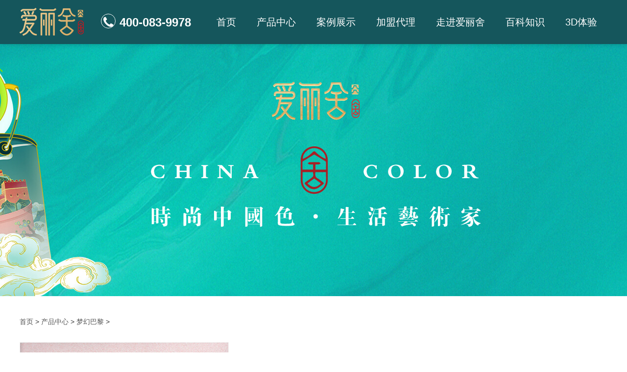

--- FILE ---
content_type: text/html; charset=utf-8
request_url: https://www.cnailishe.com/menghuanbali/17.html
body_size: 9244
content:
<!doctype html>
<html>
<head>
<meta charset="utf-8">
<title>梦幻巴黎_爱丽舍艺术漆品牌厂家</title>
<meta name="keywords" content="A4-A0011,爱丽舍,A4-A00111,原材料,VOC,国家标准">
<meta name="description" content="进口艺术涂料品牌爱丽舍-梦幻巴黎A4-A00111、进口原材料，VOC含量远低于国家标准，环保更健康2、具有金属质感和晶莹的闪光效果，直接提升空间档次3、附着力强，涂层不开裂">
<link rel="stylesheet" href="/public/css/master.css?r=1">
<link rel="stylesheet" href="/public/css/article.css?r=1">
<link rel="stylesheet" href="/public/css/font-awesome.min.css">
<script type="text/javascript" src="/public/js/jquery-1.7.2.min.js"></script>
<script type="text/javascript" src="/public/js/jquery.SuperSlide.2.1.3.js"></script>
</head>

<body>
<div class="hd-boxs fixed-top">
  <div class="w-1200 mauto clearfix">
    <div class="hd-logo"><a href="/"><img src="/public/images/logo.png" alt="艺术涂料"></a></div>
    <div class="hd-tel"><i class="fa fa-phone"></i>400-083-9978</div>
    <div class="hd-mnav">
      <ul class="clearfix">
        <li class="li-boxs" data-id="mnav-act" data-val="0"><a href='/' class="lb-til"><em><b></b></em>首页</a></li>
                <li class="li-boxs" data-id="mnav-act" data-val="2"><a href='/chanpinzhongxin' class="lb-til" ><em><b></b></em>产品中心</a>
        </li>
                <li class="li-boxs" data-id="mnav-act" data-val="13"><a href='/anlizhanshi' class="lb-til" ><em><b></b></em>案例展示</a>
        </li>
                <li class="li-boxs" data-id="mnav-act" data-val="22"><a href='/jiamengdaili' class="lb-til" ><em><b></b></em>加盟代理</a>
        </li>
                <li class="li-boxs" data-id="mnav-act" data-val="14"><a href='/alishe' class="lb-til" ><em><b></b></em>走进爱丽舍</a>
        </li>
                <li class="li-boxs" data-id="mnav-act" data-val="21"><a href='/baikezhishi' class="lb-til" ><em><b></b></em>百科知识</a>
        </li>
                <li class="li-boxs" data-id="mnav-act" data-val="1"><a href='https://www.kujiale.com/v/show/AILISHE' class="lb-til" target="_blank"><em><b></b></em>3D体验</a>
        </li>
              </ul>
    </div>
  </div>
  <div class="hd-mnav-son">
    <div class="w-1200 mauto">
      <div class="son-con son-1" data-id="mnav-act" data-val="2">
        <div class="sc-l"><img src="/public/images/bd-mnav-son-1.jpg" width="350" height="215" alt="艺术漆"></div>
                <div class="sc-r"><ul>
                    <li><a href="/yajingshi"><em>></em>雅晶石艺术涂料</a></li>
                    <li><a href="/yajingsha"><em>></em>雅晶砂墙面艺术漆</a></li>
                    <li><a href="/ainasirong"><em>></em>爱纳丝绒艺术漆</a></li>
                    <li><a href="/beileiyin"><em>></em>贝雷茵水性艺术漆</a></li>
                    <li><a href="/weiyena"><em>></em>维尔纳</a></li>
                    <li><a href="/menghuanbali"><em>></em>梦幻巴黎</a></li>
                  </ul></div>
         </div>
      <div class="son-con son-1" data-id="mnav-act" data-val="14">
        <div class="sc-l"><img src="/public/images/bd-mnav-son-2.jpg" width="350" height="215" alt="艺术漆厂家"></div>
                <div class="sc-r"><ul>
                    <li><a href="/pinpaijianjie"><em>></em>品牌简介</a></li>
                    <li><a href="/fazhanlicheng"><em>></em>发展历程</a></li>
                    <li><a href="/pinpairongyu"><em>></em>品牌荣誉</a></li>
                    <li><a href="/qiyewenhua"><em>></em>企业文化</a></li>
                    <li><a href="/jiamengdaili"><em>></em>加盟代理</a></li>
                    <li><a href="/lianxiwomen"><em>></em>联系我们</a></li>
                  </ul></div>
         </div>      
    </div>
  </div>
</div>
<div class="banner" style="background:url(/public/uploads/image/20210708/60e6ce37b0584.jpg) no-repeat center top;"></div>
<div class="bd-boxs bd-archanpin">
  <div class="w-1200 mauto relative">
    <div class="bd-position"><a href='/'>首页</a> > <a href='/chanpinzhongxin'>产品中心</a> > <a href='/menghuanbali'>梦幻巴黎</a> > </div>
    <div class="cp-about">
      <dl class="clearfix">
        <dd class="d1">
          <div class="bd-gzoomboxs">
            <div class="zoom-boxs"><img src="/public/uploads/image/20210720/60f67fcf734c4.jpg" rel="/public/uploads/image/20210720/60f67fcf734c4.jpg" alt="进口艺术涂料" class="zoom-img"></div>
            <div class="zoom-list">
              <div class="zoom-con">
                <ul class="clearfix">
                                    <li class="on"><a href="javascript:void(0);"><img src="/public/uploads/image/20210720/60f67fcf734c4.jpg" alt="进口艺术涂料"></a></li>
                                  </ul>
              </div>
            </div>
            <a href="javascript:void(0);" class="zoom-prev"><</a> <a href="javascript:void(0);" class="zoom-next">></a> </div>
            <div class="sharethis-inline-share-buttons"></div>
        </dd>
        <dd class="d2">
          <h3 class="til">梦幻巴黎A4-A0011进口艺术涂料品牌价格</h3>
          <div class="con">
            <p>产品品牌：爱丽舍</p>
            <p>产品系列：幻彩星空系列</p>
            <p>产品特点：附着力强，涂层不开裂​</p>
            <p>适用场所：室内墙面、客厅墙面、背景墙面</p>
            <p class="pro_price">产品价格：298元/㎡</p>
          </div>
          <div class="btn">
            <ul class="clearfix">
              <li class="l1"><a href="/lianxiwomen"><em></em>免费报价</a></li>
            </ul>
          </div>
          <div class="tel"> <em><img src="/public/images/cp-about-icon.png" width="74" height="60" alt=""></em> 13824382678 </div>
        </dd>
      </dl>
    </div>
    <div class="cp-tuijian">
      <h3 class="tj-til">厂家热销新品</h3>
      <div class="tj-con">
        <ul class="clearfix">
                    <li><a href="/ainasirong/14.html">
            <p class="img"><img src="/public/uploads/image/20220609/62a15f00562d7.jpg" width="264" height="215" alt="爱纳丝绒A0011内墙面艺术涂料品牌价格"></p>
            <h3 class="til">爱纳丝绒A0011内墙面艺术涂料品牌价格</h3>
            </a></li>
                    <li><a href="/duocaiyarong/16.html">
            <p class="img"><img src="/public/uploads/image/20220505/6273693667797.jpg" width="264" height="215" alt="多彩雅绒 铁棕A0021艺术涂料品牌厂家价格"></p>
            <h3 class="til">多彩雅绒 铁棕A0021艺术涂料品牌厂家价格</h3>
            </a></li>
                    <li><a href="/yajingshi/12.html">
            <p class="img"><img src="/public/uploads/image/20220502/626f56bd32a84.jpg" width="264" height="215" alt="雅晶石A0006墙面环保艺术涂料批发价格"></p>
            <h3 class="til">雅晶石A0006墙面环保艺术涂料批发价格</h3>
            </a></li>
                    <li><a href="/beileiyin/15.html">
            <p class="img"><img src="/public/uploads/image/20210720/60f67f764fef4.jpg" width="264" height="215" alt="贝雷茵 纯白铂金A0009肌理漆艺术漆价格"></p>
            <h3 class="til">贝雷茵 纯白铂金A0009肌理漆艺术漆价格</h3>
            </a></li>
                  </ul>
      </div>
    </div>
    <div class="cp-tabbox">
      <div class="hd">
        <ul class="clearfix">
          <li class="on"><a href="javascript:void(0);">产品详情</a></li>
        </ul>
      </div>
      <div class="bd">
        <div class="bd-con" style="display:block;"><p>
	<br />
</p>
<p class="MsoNormal">
	<span style="font-size:14px;"><span style="font-size:14px;">进口艺术涂料品牌爱丽舍-</span><span style="font-size:14px;">梦幻巴黎</span><span style="font-size:14px;"></span><span style="font-size:14px;">A4-A0011</span><span style="font-size:14px;"></span></span> 
</p>
<p class="MsoNormal">
	<span style="font-size:14px;">1、进口原材料，VOC含量远低于国家标准，环保更健康</span> 
</p>
<p class="MsoNormal">
	<span style="font-size:14px;">2、具有金属质感和晶莹的闪光效果，直接提升空间档次</span> 
</p>
<p class="MsoNormal">
	<span style="font-size:14px;">3、附着力强，涂层不开裂</span> 
</p>
<p>
	<br />
</p>
<p>
	<img src="/public/uploads/image/20210625/60d547ad9aa98.jpg" title="进口艺术涂料" alt="进口艺术涂料" width="800" height="600" align="" /> 
</p>
<p>
	<img src="/public/uploads/image/20210722/60f938c846688.jpg" title="进口艺术涂料" alt="进口艺术涂料" width="350" height="482" align="" />
</p></div>
      </div>
    </div>
  </div>
   <div class="bd-mbox2 bm-cp5">
    <div class="bm-til">
      <h3>艺术漆.产品优势</h3>
      <p><em class="e1"></em><em class="e2"></em>安全可靠　/　精益求精　/　创造卓越</p>
    </div>
    <div class="bm-con">
      <div class="w-1200 mauto">
        <dl class="clearfix">
          <dd> <a href="javascript:void(0);">
            <p class="img"><img src="/public/images/bm-cp5-p1.png" width="140" height="140" alt=""></p>
            <h3 class="til">天然原料</h3>
            <p class="con">善用自然界中赋能造型的材料（天然贝壳片、珍珠粉），以国际先进的IPS+（天然原料型聚合体合成工艺）技术自主研发，通过欧盟环保标准—法国VOC检测A+认证。不仅自身环保健康，更能有效降解空气中有害物质，净化空气。</p>
            </a> </dd>
          <dd> <a href="javascript:void(0);">
            <p class="img"><img src="/public/images/bm-cp5-p2.png" width="140" height="140" alt=""></p>
            <h3 class="til">绿色环保</h3>
            <p class="con">采用进口丙烯酸聚合物和天然贝壳类生物壳体素层、颜填料，结构密集、助剂等组合而成，无任何有害成分释放，为健康家居保驾护航。</p>
            </a> </dd>
          <dd> <a href="javascript:void(0);">
            <p class="img"><img src="/public/images/bm-cp5-p3.png" width="140" height="140" alt=""></p>
            <h3 class="til">个性定制</h3>
            <p class="con">更环保、节能、持久耐用、耐水防腐、附着力好、抗刮耐磨、装饰性强、施工简便等特点。是一种集高新的可用橡胶刷沾洗洁精科技与高雅艺术为一体的新型墙面装饰产品，满足您个性化追求。</p>
            </a> </dd>
          <dd> <a href="javascript:void(0);">
            <p class="img"><img src="/public/images/bm-cp5-p4.png" width="140" height="140" alt=""></p>
            <h3 class="til">方便清洁</h3>
            <p class="con">产品本身抗静电，不易沾尘，无需过多处理，小污迹用海绵或抹布沾水擦拭即可，比较严重的可用橡胶刷沾洗洁精清洁即可。</p>
            </a> </dd>
        </dl>
      </div>
    </div>
  </div>
 <div class="bd-mbox2 bm-cp4">
    <div class="bm-til">
      <h3>艺术涂料.真实案例</h3>
      <p><em class="e1"></em><em class="e2"></em>用专业提升品质·以成果博得赞誉！</p>
    </div>
    <div class="bm-con w-1200 mauto">
      <ul class="clearfix">
                <li><a href="/anlizhanshi/18.html">
          <p class="img"><img src="/public/uploads/image/20210819/611e1246b118d.jpg" width="340" height="226" alt="福建漳州水性艺术涂料-客厅案例"></p>
          <h3 class="til">福建漳州水性艺术涂料-客厅案例</h3>
          <p class="mianji">应用场所：客厅</p>
          <p class="leixing">产品系列：雅晶石</p>
          </a></li>
                <li><a href="/anlizhanshi/20.html">
          <p class="img"><img src="/public/uploads/image/20210713/60ed42aada1a0.jpg" width="340" height="226" alt="福建泉州内墙艺术漆-餐厅案例"></p>
          <h3 class="til">福建泉州内墙艺术漆-餐厅案例</h3>
          <p class="mianji">应用场所：餐厅</p>
          <p class="leixing">产品系列：贝雷茵</p>
          </a></li>
                <li><a href="/anlizhanshi/19.html">
          <p class="img"><img src="/public/uploads/image/20210819/611e126355d90.jpg" width="340" height="226" alt="福建厦门艺术漆涂料-卧室案例"></p>
          <h3 class="til">福建厦门艺术漆涂料-卧室案例</h3>
          <p class="mianji">应用场所：卧室</p>
          <p class="leixing">产品系列：爱纳丝绒</p>
          </a></li>
              </ul>
    </div>
  </div> 
  <div class="bd-mbox2 bm-cp2">
    <div class="bm-til">
      <h3>厂家实力</h3>
      <p><em class="e1"></em><em class="e2"></em>创中国艺术涂料领导品牌！</p>
    </div>
    <div class="bm-con w-1200 mauto">
      <dl class="clearfix">
        <dd class="clearfix">
          <p class="img r"><img src="/public/images/bm-cp2-p1.jpg" width="380" height="185" alt=""></p>
          <h3 class="til">实力生产厂家</h3>
          <p class="con">爱丽舍总部位于中国涂料之乡广东顺德重资打造8000多平方米的生产基地，是国内较早生产艺术涂料品牌之一。</p>
        </dd>
        <dd class="clearfix">
          <p class="img r"><img src="/public/images/bm-cp2-p2.jpg" width="380" height="185" alt=""></p>
          <h3 class="til">专业施工团队</h3>
          <p class="con">拥有一批资深美学顾问及经验丰富的涂饰工匠师，为用户打造完美的美学装饰解决方案。</p>
        </dd>
        <dd class="clearfix">
          <p class="img l"><img src="/public/images/bm-cp2-p3.jpg" width="380" height="185" alt=""></p>
          <h3 class="til">产品质优价美</h3>
          <p class="con">从采购、研发、生产、销售、施工等环节全方位进行模式创新，让质优价美的爱丽舍产品走进千家万户。</p>
        </dd>
        <dd class="clearfix">
          <p class="img l"><img src="/public/images/bm-cp2-p4.jpg" width="380" height="185" alt=""></p>
          <h3 class="til">合作经营理念</h3>
          <p class="con">共赢，与合作伙伴共享发展红利！</p>
        </dd>
      </dl>
    </div>
  </div>
  <div class="bd-mbox2 bm-cp3">
    <div class="bm-til">
      <h3>资质荣誉</h3>
      <p><em class="e1"></em><em class="e2"></em>爱丽舍荣誉证书</p>
    </div>
    <div class="bm-con w-1200 mauto certificate">
      <ul class="clearfix">
                <li><a href="/pinpairongyu/4.html"> <img src="/public/uploads/image/20210707/60e513ae65760.jpg" alt="爱丽舍——中国艺术涂料十大品牌"> </a></li>
                <li><a href="/pinpairongyu/6.html"> <img src="/public/uploads/image/20210707/60e513726dfb9.jpg" alt="爱丽舍艺术涂料——中国建材工程建设推荐产品"> </a></li>
                <li><a href="/pinpairongyu/5.html"> <img src="/public/uploads/image/20210707/60e5149f2e5a4.jpg" alt="爱丽舍——企业信用评价AAA级信用企业"> </a></li>
                <li><a href="/pinpairongyu/7.html"> <img src="/public/uploads/image/20210707/60e51466e4aff.jpg" alt="爱丽舍艺术涂料——国家权威检测质量优等产品"> </a></li>
                <li><a href="/pinpairongyu/37.html"> <img src="/public/uploads/image/20210707/60e514c5a730c.jpg" alt="爱丽舍艺术漆-中国优秀绿色环保产品"> </a></li>
                <li><a href="/pinpairongyu/38.html"> <img src="/public/uploads/image/20210707/60e51587b1a70.jpg" alt="爱丽舍艺术涂料-全国工程建设首选产品"> </a></li>
                <li><a href="/pinpairongyu/39.html"> <img src="/public/uploads/image/20210707/60e5159cd349d.jpg" alt="爱丽舍艺术涂料-法国室内环境检测A+认证"> </a></li>
                <li><a href="/pinpairongyu/40.html"> <img src="/public/uploads/image/20210707/60e515eb09341.jpg" alt="爱丽舍艺术漆-金漆奖杰出艺术涂料品牌"> </a></li>
                <li><a href="/pinpairongyu/41.html"> <img src="/public/uploads/image/20210707/60e51616ae153.jpg" alt="爱丽舍艺术漆-质量服务信誉AAA企业"> </a></li>
              </ul>
    </div>
  </div>
   <div class="bd-mbox2 bm-cp4">
    <div class="bm-til">
      <h3>墙面漆.产品视频</h3>
      <p><em class="e1"></em><em class="e2"></em>全方位展示产品细节!</p>
    </div>
    <div class="bm-con w-1200 mauto">
      <ul class="clearfix">
                <li><a href="/shipinyanshi/338.html">
          <p class="img"><img src="/public/uploads/image/20211105/6184d65437a87.jpg" width="340" height="226" alt="为什么儿童房装修要选择环保艺术涂料视频"></p>
          <h3 class="til">为什么儿童房装修要选择环保艺术涂料视频</h3>
          </a></li>
                <li><a href="/shipinyanshi/227.html">
          <p class="img"><img src="/public/uploads/image/20210911/613c58a781017.jpg" width="340" height="226" alt="艺术漆工艺需由厂家来进行艺术涂料施工视频"></p>
          <h3 class="til">艺术漆工艺需由厂家来进行艺术涂料施工视频</h3>
          </a></li>
                <li><a href="/shipinyanshi/207.html">
          <p class="img"><img src="/public/uploads/image/20210904/61332216a347f.jpg" width="340" height="226" alt="不同空间选用不同的艺术漆的颜色装修视频"></p>
          <h3 class="til">不同空间选用不同的艺术漆的颜色装修视频</h3>
          </a></li>
              </ul>
    </div>
  </div>
 
  <div class="guocai">
  <div class="bd-box1 w-1200 mauto">
    <div class="model-title">
      <h3>国彩爱丽舍/<span>生活艺术家</span></h3>
      <p>墙面涂料一体化解决方案运营商，凭借领先的水性涂料生产技术，将优质的产品和服务带给广大客户！</p>
    </div>
    <div class="b1-con">
      <dl class="clearfix">
        <dd class="b1-con-1">
          <div class="b1-con-img"><img src="/public/images/bm-cp5-p1.jpg" /></div>
          <div class="b1-con-desc">
            <div class="b1-con-title">一站式服务</div>
            <div class="b1-con-text">提供售前、售中、售后服务，其中包括产品、工艺调查、涂装工艺设计、色彩搭配等一系列服务</div>
          </div>
        </dd>
        <dd class="b1-con-2">
          <div class="b1-con-img"><img src="/public/images/bm-cp5-p2.jpg" /></div>
          <div class="b1-con-desc">
            <div class="b1-con-title">个性化定制服务</div>
            <div class="b1-con-text">根据用户需求，为用户量身定制产品和服务，提供个性化解决方案</div>
          </div>
        </dd>
        <dd class="b1-con-3">
          <div class="b1-con-img"><img src="/public/images/bm-cp5-p3.jpg" /></div>
          <div class="b1-con-desc">
            <div class="b1-con-title">项目整体解决方案</div>
            <div class="b1-con-text">提供整理设计风格分析，项目产品需求分析，给出可选择的数套方案供客户选择</div>
          </div>
        </dd>
        <dd class="b1-con-4">
          <div class="b1-con-img"><img src="/public/images/bm-cp5-p4.jpg" /></div>
          <div class="b1-con-desc">
            <div class="b1-con-title">战略客户整体解决方案</div>
            <div class="b1-con-text">项目团队配备、产品研发、色彩及效果设计、价格体系等环节和资源方面提供专门服务</div>
          </div>
        </dd>
      </dl>
    </div>
  </div>
</div>
  <div class="bd-liuyan">
    <div class="w-1200 mauto">
      <dl class="clearfix">
        <dd class="d1">
          <h3 class="d-til">资讯百科</h3>
          <ul>
                        <li><a href="/baikezhishi/881.html">
              <h3 class="til">墙面艺术新潮流：揭秘艺术漆与乳胶漆的秘密</h3>
              <span class="time">2024-06-12</span></a></li>
                        <li><a href="/baikezhishi/877.html">
              <h3 class="til">艺术漆的千年传奇</h3>
              <span class="time">2023-12-19</span></a></li>
                        <li><a href="/baikezhishi/876.html">
              <h3 class="til">艺术漆：生活中的一笔艺术</h3>
              <span class="time">2023-12-15</span></a></li>
                        <li><a href="/baikezhishi/875.html">
              <h3 class="til">南北艺术漆的差异：一道横跨地域的艺术之桥</h3>
              <span class="time">2023-12-12</span></a></li>
                        <li><a href="/baikezhishi/874.html">
              <h3 class="til">艺术漆的魅力：一个现代家居的革命</h3>
              <span class="time">2023-12-07</span></a></li>
                      </ul>
        </dd>
        <dd class="d2">
          <h3 class="d-til">留言报价</h3>
          <form action="/api/form.html" class="sinput" enctype="multipart/form-data" method="post" id="formField_4623762" name="formField_4623762" onsubmit="return submitform('#formField_4623762');">
            <table width="100%" border="0" cellspacing="0" cellpadding="0">
              <tr>
                <td width="100">*姓      名：</td>
                <td width="124"><input type="text" name="name" class="name"></td>
                <td rowspan="3" align="center"><input type="submit" value="获取报价"></td>
              </tr>
              <tr>
                <td>*手      机：</td>
                <td><input type="text" name="phone" class="phone"></td>
              </tr>
              <tr>
                <td>*留言内容：</td>
                <td><textarea name="body" class="body" cols="30" rows="10"></textarea></td>
              </tr>
            </table>
          </form>
          <script type="text/javascript">
		  function submitform(id){
			var name = $(id + ' .name');
			var phone = $(id + ' .phone');
			var body = $(id + ' .body');
			
			if($.trim(name.val()) == ''){
			  alert('请输入姓名！');
			  name.focus();
			  return false;
			}
			
			if($.trim(phone.val()) == ''){
			  alert('请输入手机！');
			  phone.focus();
			  return false;
			}
			
			if($.trim(body.val()) == ''){
			  alert('请输入留言内容！');
			  body.focus();
			  return false;
			}
			
			// 提交信息
			$.ajax({
				// 提交数据的类型 POST GET
				type: "POST",
				// 提交的网址
				url: $(id).attr('action'),
				// 提交的数据
				data: $(id).serialize(),
				//返回数据的格式
				dataType: "json", //"xml", "html", "script", "json", "jsonp", "text".
				// true：默认异步请求 false:同步请求
				// async:true,
				// 请求前
				beforeSend: function () {
				},
				// 成功返回之后调用的函数
				success: function(data) {
					// 判断文件是否上传
					if (data.err) {
						alert(data.msg);
					}else{
						alert(data.msg);
						// 跳转
						window.location.href="/";
					}
				},
				// 请求完成
				complete: function () {
				},
				// 调用出错执行的函数
				error: function() {
					//请求出错处理
					console.log('Ajax Error');
				}
			});
			
			return false;
		  }
	      </script>
        </dd>
      </dl>
    </div>
  </div> </div>
<div class="ft-boxs">
  <div class="w-1200 mauto">
    <div class="clearfix">
      <div class="ft-info">
        <a href="/" class="logo"><img src="/public/images/logo.png" width="140" alt="爱丽舍艺术漆"></a>
        <dl class="clearfix">
          <dd class="tel"><img src="/public/images/hd-tel-ico.png" />400-083-9978</dd>
          <dd class="tel"><img src="/public/images/ft-wechat-ico.png" />13824382678</dd>
        </dl>
        <div class="address">艺术漆厂家地址：福建省泉州市洛江区万安街道万虹路52号景楠大厦</div>
      </div>
      <div class="ft-nav">
        <div class="nav">
          <dl>
            <dd>
              <h3 class="d-til"><a href="/">官网导航</a></h3>
              <ul class="d-ul">
                
                                <li><a href="/chanpinzhongxin" >产品中心</a></li>
                                <li><a href="/anlizhanshi" >案例展示</a></li>
                                <li><a href="/jiamengdaili" >加盟代理</a></li>
                                <li><a href="/alishe" >走进爱丽舍</a></li>
                                <li><a href="/baikezhishi" >百科知识</a></li>
                                <li><a href="https://www.kujiale.com/v/show/AILISHE" target="_blank">3D体验</a></li>
                                <li><a href="/shipinyanshi">视频演示</a></li>
                <li><a href="/remenzixun">热门资讯</a></li>
              </ul>
            </dd>
            <dd>
              <h3 class="d-til"><a href="/chanpinzhongxin">产品中心</a></h3>
              <div class="bd">
                <ul class="d-ul">
                                    <li><a href="/yajingshi">雅晶石艺术涂料</a></li>
                                    <li><a href="/yajingsha">雅晶砂墙面艺术漆</a></li>
                                    <li><a href="/ainasirong">爱纳丝绒艺术漆</a></li>
                                    <li><a href="/beileiyin">贝雷茵水性艺术漆</a></li>
                                    <li><a href="/weiyena">维尔纳</a></li>
                                    <li><a href="/menghuanbali">梦幻巴黎</a></li>
                                    <li><a href="/duocaiyarong">多彩雅绒艺术漆</a></li>
                                    <li><a href="/yishifengqing">意式风情</a></li>
                                    <li><a href="/haohaiyang">浩瀚海洋</a></li>
                                    <li><a href="/kasirong">卡丝绒</a></li>
                                    <li><a href="/banbeige">班贝格</a></li>
                                    <li><a href="/shuijingzhilianyishutuliao">水晶之恋</a></li>
                                    <li><a href="/weishuini">微水泥</a></li>
                                    <li><a href="/fangshiqi">仿石漆</a></li>
                                    <li><a href="/tianerongyishutuliao">天鹅绒</a></li>
                                    <li><a href="/aerbeinuo">阿尔贝诺</a></li>
                                    <li><a href="/aiermate">艾尔玛特</a></li>
                                    <li><a href="/aiermina">艾尔米纳</a></li>
                                    <li><a href="/beikepian">贝壳片</a></li>
                                    <li><a href="/buge">布格</a></li>
                                    <li><a href="/dankeguang">蛋壳光</a></li>
                                    <li><a href="/jililasi">肌理拉丝</a></li>
                                    <li><a href="/kamiluo">卡米洛</a></li>
                                    <li><a href="/langmanxueying">浪漫雪影</a></li>
                                    <li><a href="/lishejinsha">丽舍金砂</a></li>
                                    <li><a href="/lishezhushayin">丽舍珠砂银</a></li>
                                    <li><a href="/meinuocaitaosha">美诺彩陶砂</a></li>
                                    <li><a href="/mingrizhixing">明日之星</a></li>
                                    <li><a href="/sansezhuguang">三色珠光</a></li>
                                    <li><a href="/shengtaibeikemabu">生态贝壳麻布</a></li>
                                    <li><a href="/shengtaibeikepian">生态贝壳片</a></li>
                                    <li><a href="/shuijingpingmian">水晶平面</a></li>
                                    <li><a href="/shuijingzhilian">水晶之恋</a></li>
                                    <li><a href="/xiaokeli">小颗粒</a></li>
                                    <li><a href="/xiaoxianwei">小纤维</a></li>
                                    <li><a href="/yinggelanshabi">英格兰砂壁</a></li>
                                    <li><a href="/zhenzhubibu">珍珠壁布</a></li>
                                    <li><a href="/zhenzhurong">珍珠绒</a></li>
                                  </ul>
              </div>
            </dd>
            
            <dd>
              <h3 class="d-til"><a href="/hotkey">热词推荐</a></h3>
              <div class="bd">
                <ul class="d-ul">
                                    <li><a href="/hotkey/yishuqiyounaxie.html">艺术漆有哪些</a></li>
                                    <li><a href="/hotkey/yishuqiyoushimehaochu.html">艺术漆有什么好处</a></li>
                                    <li><a href="/hotkey/dalishiyishuqi.html">大理石艺术漆</a></li>
                                    <li><a href="/hotkey/fangshicaiyishuqi.html">仿石材艺术漆</a></li>
                                    <li><a href="/hotkey/duocaiyishuqi.html">多彩艺术漆</a></li>
                                    <li><a href="/hotkey/yishuqiyipingfangduoshaoqian.html">艺术漆一平方多少钱</a></li>
                                    <li><a href="/hotkey/fangshiqijiage.html">仿石漆价格</a></li>
                                    <li><a href="/hotkey/waiqiangshuibaoshuiqiduoshaoqianyipingfang.html">外墙水包水漆多少钱一平方</a></li>
                                    <li><a href="/hotkey/shuibaoshuiqi.html">水包水漆</a></li>
                                    <li><a href="/hotkey/guangxifanghuagangyanqi.html">广西仿花岗岩漆</a></li>
                                    <li><a href="/hotkey/shuibaoshawaiqiang.html">水包砂外墙</a></li>
                                    <li><a href="/hotkey/fangshiqijiage.html">仿石漆价格</a></li>
                                    <li><a href="/hotkey/mihuangsejiliqi.html">米黄色肌理漆</a></li>
                                    <li><a href="/hotkey/shimeshijiliqi.html">什么是肌理漆</a></li>
                                    <li><a href="/hotkey/jiliqijiage.html">肌理漆价格</a></li>
                                    <li><a href="/hotkey/jiliqibaogongbaoliaoduoshaoqianyipingfang.html">肌理漆包工包料多少钱一平方</a></li>
                                    <li><a href="/hotkey/jiliqishigongfangfa.html">肌理漆施工方法</a></li>
                                    <li><a href="/hotkey/fangshiqiduoshaoqianyipingmi.html">仿石漆多少钱一平米</a></li>
                                    <li><a href="/hotkey/fangshiqijiageduoshaoqianyipingmi.html">仿石漆价格多少钱一平米</a></li>
                                    <li><a href="/hotkey/shuibaoshuiheshuibaosha.html">水包水和水包砂</a></li>
                                    <li><a href="/hotkey/waiqiangtuliaoshuibaosha.html">外墙涂料水包砂</a></li>
                                    <li><a href="/hotkey/duocaishuibaosha.html">多彩水包砂</a></li>
                                  </ul>
              </div>
            </dd>

            <dd style="width: 60px;"></dd>
           
          </dl>
        </div>
      </div>
    </div>
    <div class="ft-lianxi">泉州爱丽舍艺术漆厂家加盟代理批发：福建厦门,广东深圳,广州,北京,上海,江苏南京,苏州,浙江宁波,温州,四川成都,重庆,河南郑州,湖北武汉,山东青岛,湖南长沙,新疆,广西,山西等地区。</div>
   
    <div style="width:300px;margin:0 auto; padding:20px 0;">
     <a target="_blank" href="https://beian.miit.gov.cn" style="display:inline-block;text-decoration:none;height:20px;line-height:20px;"><img src="/public/images/beian.png" style="float:left;"/><p style="float:left;height:20px;line-height:20px;margin: 0px 0px 0px 5px; color:#939393;">闽公网安备 35050402880102号</p></a>
    </div>
    <div class="ft-copyright clearfix">
   
   
      <div class="l"><a href="/sitemap.xml">网站地图</a></div></div>
  </div>
</div>
<script type="text/javascript" src="/public/js/master.js?r=2"></script>
<script>
var _hmt = _hmt || [];
(function() {
  var hm = document.createElement("script");
  hm.src = "https://hm.baidu.com/hm.js?284d31fa296102750aded2481a604b78";
  var s = document.getElementsByTagName("script")[0]; 
  s.parentNode.insertBefore(hm, s);
})();
</script> 
<script type="text/javascript" src="/public/js/imagezoom/jquery.imagezoom.min.js"></script> 
<script type="text/javascript">
$.GoodsZoomImg({num:3});
$(".zoom-img").imagezoom({xzoom:425,yzoom:370});
$('.cp-tabbox').slide({});
$('.bm-acp2 .bm-con').slide({mainCell:".bd ul",autoPlay:true,interTime:3000,effect:"leftLoop",vis:3});
if($('.pro_price').text()=='产品价格：') {
  $('.pro_price').hide();
}
</script>
  <script type='text/javascript' src='https://platform-api.sharethis.com/js/sharethis.js#property=6124a5d441a28700129dec0e&product=sop' rel="nofollow" async='async'></script>
</body>
</html>

--- FILE ---
content_type: text/css
request_url: https://www.cnailishe.com/public/css/master.css?r=1
body_size: 5992
content:
/* Main CSS Document */
@charset "utf8";
/* reset */
* {
	margin: 0;
	padding: 0;
}
html, body {
	font-family: "微软雅黑", "\5fae\8f6f\96c5\9ed1", Arial, Helvetica, sans-serif;
	font-size: 12px;
	line-height:1;
	outline: 0;
	-webkit-text-size-adjust: none;/* Chrome 浏览器中设置小于 12px 的字体 */
	color: #333;
}
body {
	min-width: 1200px;
	background: #FFF;
}
.relative {
	position: relative;
}
.absolute {
	position: absolute;
}
.static {
	position: static;
}
a {
	color: #555;
}
a, a:link, a:visited, a:active, a:hover {
	text-decoration: none;
}
i, em {
	font-style: normal;
}
span, em, i, u {
	text-decoration: none;
}
ul, dl, li, dd, dt {
	list-style: none;
}
td, th, div {
	word-break: break-all;
	word-wrap: break-word;
}
h1, h2, h3, h4, h5 {
	font-size: 18px;
	font-weight:normal;
}
table {
	border-collapse: collapse;
	border-spacing: 0;
}
caption, th {
	text-align: left;
	font-weight: normal;
}
fieldset, img {
	border: 0 none;
}
img {
	color: transparent;
	font-size: 0;
	vertical-align: top;
	/*
  For IE.
  http://css-tricks.com/ie-fix-bicubic-scaling-for-images
*/
	-ms-interpolation-mode: bicubic;
}
.blur {
	filter: url(blur.svg#blur);
	/* FireFox, Chrome, Opera */
	-webkit-filter: blur(4px);
	/* Chrome, Opera */
	-moz-filter: blur(4px);
	-ms-filter: blur(4px);
	filter: blur(4px);
 filter: progid: DXImageTransform.Microsoft.Blur(PixelRadius=4, MakeShadow=false);
/* IE6~IE9 */
}
input, select, textarea, button {
	outline:0 none;
	-webkit-box-sizing: border-box;
	-moz-box-sizing : border-box;
	-ms-box-sizing : border-box;
	-o-box-sizing : border-box;
	box-sizing : border-box;
	/*resize: vertical;*/
	resize: none;
}
button, input[type=button], input[type=submit] {
	cursor: pointer;
}
input[type=search] {
	-webkit-appearance: textfield;
}
input:-webkit-autofill {
 -webkit-box-shadow: 0 0 0px 1000px white inset;
}
textarea {
	overflow-y: auto;
}
.sinput select, .sinput textarea, .sinput input[type="text"], .sinput input[type="password"], .sinput input[type="datetime"], .sinput input[type="datetime-local"], .sinput input[type="date"], .sinput input[type="month"], .sinput input[type="time"], .sinput input[type="week"], .sinput input[type="number"], .sinput input[type="email"], .sinput input[type="url"], .sinput input[type="search"], .sinput input[type="tel"], .sinput input[type="color"] {
	display: inline-block;
	line-height: 16px;
	padding: 2px 5px;
	font-size: 12px;
	color: #555;
}
.sinput input[type="text"], .sinput input[type="password"] {
	height: 16px;
}
.sinput input[type="checkbox"] {
	margin: 3px 6px 3px 4px;
	-webkit-appearance: checkbox;
	box-sizing: border-box;
}
.sinput input[type="radio"] {
	margin: 3px 6px 3px 4px;
	-webkit-appearance: radio;
	box-sizing: border-box;
}
.sinput textarea, .sinput select, .sinput input[type="text"], .sinput input[type="password"], .sinput input[type="datetime"], .sinput input[type="datetime-local"], .sinput input[type="date"], .sinput input[type="month"], .sinput input[type="time"], .sinput input[type="week"], .sinput input[type="number"], .sinput input[type="email"], .sinput input[type="url"], .sinput input[type="search"], .sinput input[type="tel"], .sinput input[type="color"] {
	background-color: #ffffff;
	border: 1px solid #cccccc;
	-webkit-border-radius: 3px;
	-moz-border-radius: 3px;
	border-radius: 3px;
	-webkit-box-shadow: inset 0 1px 1px rgba(0, 0, 0, 0.075);
	-moz-box-shadow: inset 0 1px 1px rgba(0, 0, 0, 0.075);
	box-shadow: inset 0 1px 1px rgba(0, 0, 0, 0.075);
	-webkit-transition: border linear 0.2s, box-shadow linear 0.2s;
	-moz-transition: border linear 0.2s, box-shadow linear 0.2s;
	-ms-transition: border linear 0.2s, box-shadow linear 0.2s;
	-o-transition: border linear 0.2s, box-shadow linear 0.2s;
	transition: border linear 0.2s, box-shadow linear 0.2s;
}
.sinput textarea:focus, .sinput input[type="text"]:focus, .sinput input[type="password"]:focus, .sinput input[type="datetime"]:focus, .sinput input[type="datetime-local"]:focus, .sinput input[type="date"]:focus, .sinput input[type="month"]:focus, .sinput input[type="time"]:focus, .sinput input[type="week"]:focus, .sinput input[type="number"]:focus, .sinput input[type="email"]:focus, .sinput input[type="url"]:focus, .sinput input[type="search"]:focus, .sinput input[type="tel"]:focus, .sinput input[type="color"]:focus {
	border-color: rgba(82, 168, 236, 0.8);
	outline: 0;
	outline: thin dotted \9;
	-webkit-box-shadow: inset 0 1px 1px rgba(0,0,0,.075), 0 0 8px rgba(82,168,236,.6);
	-moz-box-shadow: inset 0 1px 1px rgba(0,0,0,.075), 0 0 8px rgba(82,168,236,.6);
	box-shadow: inset 0 1px 1px rgba(0,0,0,.075), 0 0 8px rgba(82,168,236,.6);
}
.none {
	display: none !important;
}
/*下拉二级菜单样式*/
.combobox, .selbox {
	display: block;
	position: relative;
}
.combobox .comcon, .selbox .selcon {
	display: none;/*position:absolute;*/
}
.combobox .hover, .selbox .hover {
/*这里可以稍稍做点修改 通常在单样式里做特效修改*/
}
/*清楚浮动*/
.clearfix {
	zoom: 1;
} /*ie浏览器 */
/*.clearfix:after{content:' ';display:block;clear:both;height:0;visibility:hidden;} .标准浏览器*/
.clearfix:before, .clearfix:after {
	clear: both;
	content: "\0020";
	display: block;
	height: 0;
	visibility: hidden;
}
/*.标准浏览器*/
/*窗体大小*/
.w-1200 {
	width: 1200px;
}
.mauto {
	margin: 0 auto;
}
.l {
	float: left;
}
.r {
	float: right;
}
.transYT {
	transform: translateY(50px);
	-webkit-transform: translateY(50px);
	opacity: 0;
	visibility: hidden;
	transition: transform 600ms, opacity .5s cubic-bezier(0.445, 0.145, 0.355, 1);
	-webkit-transition: transform 600ms, opacity .5s cubic-bezier(0.445, 0.145, 0.355, 1);
	transition-timing-function: ease-out;
	-webkit-transition-timing-function: ease-out;
}
.transXT {
	transform: translateX(50px);
	-webkit-transform: translateX(50px);
	opacity: 0;
	visibility: hidden;
	transition: transform 600ms, opacity .5s cubic-bezier(0.445, 0.145, 0.355, 1);
	-webkit-transition: transform 600ms, opacity .5s cubic-bezier(0.445, 0.145, 0.355, 1);
	transition-timing-function: ease-out;
	-webkit-transition-timing-function: ease-out;
}
.action.transYT {
	opacity: 1;
	visibility: visible;
	transform: translateY(0px);
	-webkit-transform: translateY(0px);
}
.action.transXT {
	opacity: 1;
	visibility: visible;
	transform: translateY(0px);
	-webkit-transform: translateY(0px);
}
/*让position:fixed在IE6下可用! 兼容全能代码，勿删除*/ 
.fixed-top /* 头部固定 */ {
	position: fixed;
	bottom: auto;
	top: 0px;
	-webkit-transform: translateZ(0);
}
.fixed-bottom /* 底部固定 */ {
	position: fixed;
	bottom: 0px;
	top: auto;
}
.fixed-left /* 左侧固定 */ {
	position: fixed;
	right: auto;
	left: 0px;
}
.fixed-right /* 右侧固定 */ {
	position: fixed;
	right: 0px;
	left: auto;
}
/* 上面的是除了IE6的主流浏览器通用的方法 */
* html, * html body /* 修正IE6振动bug */ {
	background-image: url(about:blank);
	background-attachment: fixed;
}
* html .fixed-top /* IE6 头部固定 */ {
	position: absolute;
	bottom: auto;
 _top:expression(eval(document.documentElement.scrollTop));
}
* html .fixed-right /* IE6 右侧固定 */ {
	position: absolute;
	right: auto;
 _left:expression(eval(document.documentElement.scrollLeft+document.documentElement.clientWidth-this.offsetWidth)-(parseInt(this.currentStyle.marginLeft, 10)||0)-(parseInt(this.currentStyle.marginRight, 10)||0));
}
* html .fixed-bottom /* IE6 底部固定  */ {
	position: absolute;
	bottom: auto;
 _top:expression(eval(document.documentElement.scrollTop+document.documentElement.clientHeight-this.offsetHeight-(parseInt(this.currentStyle.marginTop, 10)||0)-(parseInt(this.currentStyle.marginBottom, 10)||0)));
}
* html .fixed-left /* IE6 左侧固定 */ {
	position: absolute;
	right: auto;
 _left:expression(eval(document.documentElement.scrollLeft));
}
/* 分页样式 */
.mpage_boxs {
	padding-top: 60px;
	font-size:0;
	text-align: center;
}
.mpage_boxs ul {
	display:inline-block;
}
.mpage_boxs li {
	line-height:32px;
	font-size: 14px;
	display:inline-block;
	float:left;
}
.mpage_boxs a, .mpage_boxs span {
	margin-right: 5px;
	padding: 0 17px;
	border: #ddd 1px solid;
	text-decoration: none;
	cursor:pointer;
	display:block;
	color: #d4b572;
	overflow: hidden;
}
.mpage_boxs a:hover {
	border-color: #d4b572;
	color: #FFF;
	background: #d4b572;
}
.mpage_boxs .cur a {
	border-color: #d4b572;
	color: #FFF;
	background: #d4b572;
}
/* .hd-boxs */
.hd-boxs {
	width:100%;
    -webkit-box-shadow: 0 0 10px rgba(0,0,0,0.2);
    -moz-box-shadow: 0 0 10px rgba(0,0,0,0.2);
    box-shadow: 0 0 10px rgba(0,0,0,0.2);
	background:#15565c;
	z-index: 999999;
}
.hd-boxs .hd-logo {
	float:left;
	position:relative;
  margin-top: 16px;
}
.hd-boxs .hd-logo a {
	display:block;
}
.hd-boxs .hd-mnav {
	float:right;
}
.hd-boxs .hd-mnav ul li {
	display: inline-block;
	float: left;
}
.hd-boxs .hd-mnav ul .li-boxs {
	display: block;
	position: relative;
}
.hd-boxs .hd-mnav ul .li-boxs .lb-til {
	padding:0 21px;
	line-height: 90px;
	font-size: 20px;
	text-align: center;
	display: block;
	color:#FFF;
	position:relative;
}
.hd-boxs .hd-mnav ul .li-boxs .lb-til em {
	left:0;
	bottom:0;
	width:100%;
	display:none;
	position:absolute;
}
.hd-boxs .hd-mnav ul .li-boxs .lb-til em b {
	margin:0 20px;
	height:3px;
	display:block;
	background:#d4b572;
}
.hd-boxs .hd-mnav ul .li-boxs.on .lb-til em {
	display: block;
}
.hd-boxs .hd-mnav ul .lng {
	padding:0 25px;
	line-height: 100px;
	font-size: 16px;
}
.hd-boxs .hd-mnav ul .lng a {
	color: #FFF;
}
.hd-boxs .hd-mnav ul .lng span {
	margin:0 5px;
}
.hd-boxs .hd-mnav-son {
    width: 100%;
    left: 0;
    top: 75px;
	border-top: 1px solid #EEE;
	-webkit-box-shadow: 0 5px 5px rgba(0,0,0,0.1);
	-moz-box-shadow: 0 5px 5px rgba(0,0,0,0.1);
	box-shadow: 0 5px 5px rgba(0,0,0,0.1);
	/* Safari for macOS & iOS */
	-webkit-backdrop-filter: blur(5px); 	
	/* Google Chrome */
	backdrop-filter: blur(5px);
	/* 设置背景半透明白色 */
	background: rgba(239,239,239, 0.95);
	display:none;
	position: absolute;
}
.hd-boxs .hd-mnav-son .son-con {
	-webkit-animation: nvfadeInDown .3s .1s ease both;
	-moz-animation: nvfadeInDown .3s .1s ease both;
	display:none;
}
@-webkit-keyframes nvfadeInDown {
	0% {
		opacity: .2;
	}
	100% {
		opacity: 1;
	}
}
@-moz-keyframes nvfadeInDown {
	0% {
		opacity: .2;
	}
	100% {
		opacity: 1;
	}
}
.hd-boxs .hd-mnav-son .son-con[data-val="1"] {
	padding:35px 0;
	overflow:hidden;
}
.hd-boxs .hd-mnav-son .son-con[data-val="1"] dl {
	margin-left:-86px;
}
.hd-boxs .hd-mnav-son .son-con[data-val="1"] dl dd {
	padding-left:85px;
	width:235px;
	height:315px;
	border-left:1px dotted #CCC;
	display:inline-block;
	float:left;
}
.hd-boxs .hd-mnav-son .son-con[data-val="1"] dl dd ul li {
	height:45px;
	line-height:45px;
	overflow:hidden;
}
.hd-boxs .hd-mnav-son .son-con[data-val="1"] dl dd ul li a {
	font-size:14px;
	display:inline-block;
}
.hd-boxs .hd-mnav-son .son-con[data-val="1"] dl dd ul .til a {
	font-size:16px;
	font-weight:bold;
	color:#000;
}
.hd-boxs .hd-mnav-son .son-con[data-val="1"] dl dd ul li a em {
	margin-right:10px;
	font-size:12px;
	font-family:'宋体';
	display:inline-block;
}
.hd-boxs .hd-mnav-son .son-con[data-val="1"] dl dd ul li a:hover {
	color:#d4b572;
}
.hd-boxs .hd-mnav-son .son-1 {
	padding:55px 0;
	height:230px;
	overflow:hidden;
	padding-left:510px;
	position:relative;
}
.hd-boxs .hd-mnav-son .son-1 .sc-l {
	left:0;
	top:55px;
	position:absolute;
}
.hd-boxs .hd-mnav-son .son-1 .sc-r ul {
	margin:-46px 0 0 -150px;
}
.hd-boxs .hd-mnav-son .son-1 .sc-r ul li {
	margin:41px 0 0 150px;
	width:190px;
	height:46px;
	display:inline-block;
	float:left;
	overflow:hidden;
}
.hd-boxs .hd-mnav-son .son-1 .sc-r ul li a {
	height:45px;
	line-height:45px;
	font-size:14px;
	border-bottom:1px dashed #AAA;
	display:block;
	position:relative;
}
.hd-boxs .hd-mnav-son .son-1 .sc-r ul li a em {
	margin-right:10px;
	font-size:12px;
	font-family:'宋体';
	display:inline-block;
}
.hd-boxs .hd-mnav-son .son-1 .sc-r ul li a i {
	left:0;
	bottom: -1px;
	width: 30px;
	height: 1px;
	background:#d4b572;
	position:absolute;
}
.hd-boxs .hd-mnav-son .son-1 .sc-r ul li a:hover {
	color:#d4b572;
	border-bottom:1px solid #d4b572
}
.hd-boxs .hd-mnav-son .son-1 .sc-r ul li a:hover i {
	width:100%;
}
.hd-tel {
  margin-left: 35px;
  margin-top: 8px;
	line-height: 75px;
	font-size:24px;
	font-weight:bold;
	white-space:nowrap;
	display:block;
	float:left;
  color: #fff;
}
.hd-tel i {
	margin-right:8px;
	width:28px;
	height:28px;
	line-height:32px;
	font-size:26px;
	text-align:center;
	border:1px solid #fff;
	-moz-border-radius:32px;
	-webkit-border-radius:32px;
	border-radius:32px;
	position:relative;
}
.hd-tel i:before {
	top:1px;
	position:relative;
}

/* 底部 */
.ft-boxs {
	padding:60px 0 15px;
	font-size:14px;
	color:#fff;
	background:url(/public/images/ft-bg.jpg) #075563 repeat-x left top;
}
.ft-boxs a {
	color:#fff;
}
.ft-info {
	width:420px;
	display:inline-block;
}
.ft-info .logo {
	margin-bottom:50px;
	display:block;
}
.ft-info .address{
  margin-top: 21px;
  font-size: 15px;
}
.ft-info dl {
	margin-top:-10px;
}
.ft-info dl dd a {
	color:#FFF;
}
.ft-info dl dd {
  padding-left: 15px;
	margin-top:10px;
	line-height:52px;
	font-size:18px;
	font-weight:bold;
	-moz-border-radius: 10px;
	-webkit-border-radius: 10px;
	border-radius: 10px;
	display:block;
	color:#FFF;
	background: rgba(0, 0, 0, 0.16);
	position:relative;
}
.ft-info dl .tel {
	font-size:20px;
  width:215px;
}
.ft-info dl .tel img {
	vertical-align: middle;
  margin-right: 12px;
}
.ft-nav {
	width:750px;
	float:right;
  margin-top:20px;
}
.ft-nav .nav dl {
  display:flex;
  justify-content: space-between;
}
.ft-nav .nav dl dd {
	width:180px;
}
.ft-nav .nav dl dd .d-til {
	line-height:34px;
	font-size:16px;
}
.ft-nav .nav dl dd .bd {
	height:230px;
	overflow:hidden;
}
.ft-nav .nav dl dd .d-ul li a {
  font-size: 14px;
	line-height:30px;
	display:block;
}
.ft-nav .nav dl dd .d-ul li a:hover{
  color: #d4b572;
}
.ft-nav .nav dl .d-ewm {
	padding-left:30px;
}
.ft-nav .nav dl .d-ewm .til {
	margin-top:10px;
	width:114px;
	font-size:14px;
	text-align:center;
}
.ft-lianxi {
	padding-top:30px;
	line-height:24px;
}
.ft-lianxi span {
	margin-right:50px;
}
.ft-flink {
  margin: 5px 0 10px;
	line-height:24px;
}
.ft-flink a {
	margin-right:15px;
}
.ft-flink .record{
  float: right;
}

/* 证书样式 */
.certificate ul li {
	width:380px;
  display: inline-block;
  margin-left: 10px;
  margin-bottom: 30px;
}
.certificate  ul li:nth-child(3n+1){
  margin-left: 0;
}
.certificate  ul li img {
	width:380px;
  transition: all 0.35s;
}
.certificate  ul li:hover img{
  transform: scale(1.05, 1.05);
	-webkit-transform: scale(1.05, 1.05);
}


/* 模块标题 */
.model-title {
  position: relative;
	margin:110px auto 0;
	width:750px;
	text-align: center;
	color:#252525;
}
.model-title h3 {
	font-size: 32px;
	font-weight: 500;
}
.model-title h3 span {
  color: #28918c;
  font-weight: bold;
}
.model-title h3::after{
  content: '';
  display:block;
  width: 75px;
  height: 2px;
  background: #252525;
  margin: 25px auto 15px;
}
.model-title p {
	line-height: 30px;
	font-size: 18px;
}

.model-title.white{
  margin-top: 68px;
}
.model-title.white h3{
  color: #fff;
}
.model-title.white h3 span{
  color: #d4b572;
}
.model-title.white p{
  color: #fff;
}
.model-title.white h3::after{
  background: #fff;
}

/* 国彩爱丽舍/生活艺术家 */
.guocai{
  background: #f3f3f1;
  padding:50px 0 0 0;
  margin-top: 50px;
}

.guocai .model-title {
  margin-top: 0px;
}

.bd-box1{
  padding-bottom: 85px;
}
.bd-box1 .b1-con {
	padding-top: 60px;
}
.bd-box1 .b1-con dl{
  display:flex;
  justify-content: space-between;
}
.bd-box1 .b1-con dl dd{
  width: 287px;
  border: 1px solid #84a4a6;
}
.bd-box1 .b1-con dl dd .b1-con-img{
  width: 287px;
  height: 301px;
  overflow: hidden;
}
.bd-box1 .b1-con dl dd .b1-con-img img{
  transition: all 0.3s;
}
.bd-box1 .b1-con dl dd .b1-con-desc{
  padding-top: 40px;
  background: #fff;
  height: 160px;
  transition: all 0.3s;
  color: #747171;
}
.bd-box1 .b1-con dl dd .b1-con-title{
  margin-left: 22px;
  height: 35px;
  line-height: 35px;
  font-size: 20px;
  color: #15565c;
  background: url(/public/images/bm-cp5-title.png) no-repeat;
}
.bd-box1 .b1-con dl dd .b1-con-text{
  margin-top: 20px;
  padding: 0px 22px;
  font-size: 16px;
  line-height: 22px;
}
.bd-box1 .b1-con dl .b1-con-1 .b1-con-title{
  background-size: 130px 35px;
}
.bd-box1 .b1-con dl .b1-con-2 .b1-con-title{
  background-size: 180px 35px;
}
.bd-box1 .b1-con dl .b1-con-3 .b1-con-title{
  background-size: 180px 35px;
}
.bd-box1 .b1-con dl dd:hover .b1-con-img img{
  transform: scale(1.1);
}
.bd-box1 .b1-con dl dd:hover .b1-con-desc{
  background: #f9f5eb;
}

/* 品牌介绍 */
.bd-mbox::before{
  content: '';
  height: 8px;
  display:block;
  background: url(/public/images/bm-border.jpg) repeat-y center center #cf8802;
}
.bm-5 {
  background:url(/public/images/bm-5-bg.jpg) no-repeat center top;
  height: 888px;
}
.bm-5 .bm-con {
	padding-top:80px;
}
.bm-5 .model-title{
  margin-top: 80px;
}
.bm-5 .bm-con .box .b-con {
	background:#FFF;
}
.bm-5 .bm-con .box .b-con .img {
	margin-right:50px;
	float:left;
}
.bm-5 .bm-con .box .b-con .til {
	padding:10px 25px 0 0;
	line-height:100px;
	font-size:28px;
	font-weight:bold;
}
.bm-5 .bm-con .box .b-con .til::before{
  content: '';
  display:inline-block;
  width: 20px;
  height: 20px;
  border-radius: 20px;
  border: 3px solid #d1a154;
  vertical-align: middle;
  margin-right: 32px;
  margin-left: 140px;
}
.bm-5 .bm-con .box .b-con .con {
	padding-right:50px;
	line-height:26px;
	font-size:16px;
	text-indent:28px;
}
.bm-5 .bm-con .box .b-con .con a {
	color:#9E895A;
}

/* 加盟支持 */
.bm-4 {
  background:url(/public/images/bm-5-bg.jpg);
  padding-bottom: 47px;
}
.bm-4 .bm-con {
  margin-top: 35px;
}
.bm-4 .join-list{
  display:flex;
  justify-content: space-between;
}
.bm-4 .join-list .join-item{
  cursor: pointer;
  width: 199px;
  height: 568px;
  position: relative;
  color: #d4b572;
  background: #000;
  overflow: hidden;
}
.bm-4 .join-list .join-item img{
  border: none;
  display: block;
  height: 284px;
  width: 200px;
  transition:opacity 0.3s;
  position: absolute;
  margin-top: 284px;
}
.bm-4 .join-list .join-item.bottom img{
  margin-top: 0;
}
.bm-4 .join-list .join-item .join-index, .bm-4 .join-list .join-item .join-title{
  width: 199px;
  position: absolute;
  text-align: center;
  z-index: 2;
  transition: all 0.3s;
}
.bm-4 .join-list .join-item .join-index{
  font-size: 40px;
  margin-top: 30px;
}
.bm-4 .join-list .join-item .join-title{
  font-size: 18px;
  margin-top: 90px;
}
.bm-4 .join-list .join-item .join-content{
  background: #fff;
  width: 199px;
  height: 284px;
  position: relative;
  position: absolute;
  margin-top: 0px;
  transition: all 0.3s;
}
.bm-4 .join-list .join-item.bottom .join-content{
  margin-top:284px;
}
.bm-4 .join-list .join-item .join-content div{
  position: absolute;
  width: 159px;
  padding: 0 20px;
  margin-top: 125px;
  font-size: 12px;
  color: #626262;
  line-height: 20px;
  text-align: justify;
  transition: all 0.2s;
}
.bm-4 .join-list .join-item.bottom .join-index{
  margin-top: 317px;
}
.bm-4 .join-list .join-item.bottom .join-title{
  margin-top: 370px;
}
.bm-4 .join-list .join-item:hover img{
  opacity: 0.5;
  margin-top: 0;
}
.bm-4 .join-list .join-item:hover .join-index{
  margin-top: 105px;
}
.bm-4 .join-list .join-item:hover .join-title{
  margin-top: 158px;
}
.bm-4 .join-list .join-item:hover .join-content div{
  margin-top: 30px;
  font-size: 16px;
  line-height: 26px;
}
.bm-4 .join-list .join-item:hover .join-content{
  margin-top: 284px;
  display: flex;
  align-items: center;
  background: #d4b572;
}
.bm-4 .join-list .join-item:hover .join-content div{
  position: relative;
  margin-top: 0;
  color: #fff;
}

/* 产品 */
.bd-chanpin {
	margin-top:60px;
	padding-bottom:60px;
}
.bd-chanpin .cp-tabbox {
	padding-bottom:60px;
}
.bd-chanpin .cp-tabbox .tab-til ul {
	margin-left: -18px;
}
.bd-chanpin .cp-tabbox .tab-til ul li {
	margin-left: 18px;
  margin-bottom: 10px;
	display: inline-block;
	float: left;
}
.bd-chanpin .cp-tabbox .tab-til ul li a {
	line-height: 50px;
	width: 173px;
	font-size: 18px;
	text-align: center;
	display: block;
  color: #fff;
  background: #d4b572;
}
.bd-chanpin .cp-tabbox .tab-til ul li a:hover, .bd-chanpin .cp-tabbox .tab-til ul .on a {
	color: #FFF;
	background: #0e575c;
}
.bd-chanpin .cp-tabbox .tab-con {
}
.bd-chanpin .cp-tabbox .tab-con ul {
	margin-left: -27px;
}
.bd-chanpin .cp-tabbox .tab-con ul li {
	margin: 30px 0 0 27px;
	display: inline-block;
	float: left;
}
.bd-chanpin .cp-tabbox .tab-con ul li a {
	width: 380px;
	border: 1px solid #DDD;
	display: block;
}
.bd-chanpin .cp-tabbox .tab-con ul li .img {
	width: 380px;
	height: 310px;
	overflow: hidden;
}
.bd-chanpin .cp-tabbox .tab-con ul li .img img {
  width: 380px;
	transition: all 0.35s;
}
.bd-chanpin .cp-tabbox .tab-con ul li .til {
	padding: 0 15px;
	height: 52px;
	line-height: 52px;
	text-align: center;
	border-top: 1px solid #DDD;
	white-space: nowrap;
	text-overflow: ellipsis;/* IE/Safari */
	-ms-text-overflow: ellipsis;
	-o-text-overflow: ellipsis;/* Opera */
	-moz-binding: url("ellipsis.xml#ellipsis");/*FireFox*/
	display: block;
	overflow: hidden;
}
.bd-chanpin .cp-tabbox .tab-con ul li a:hover {
	border-color: #d4b572;
}
.bd-chanpin .cp-tabbox .tab-con ul li a:hover .img img {
	transform: scale(1.1, 1.1);
	-webkit-transform: scale(1.1, 1.1);
}
.bd-chanpin .cp-tabbox .tab-con ul li a:hover .til {
	border-color: #d4b572;
	color: #d4b572;
}

.ft-copyright ul {
  display:inline-block;
  margin-left: 10px;
}
.ft-copyright ul li{
  display: inline-block;
  margin-right: 5px;
}
.ft-copyright ul li a:hover{
  color: #d4b572;
}

--- FILE ---
content_type: text/css
request_url: https://www.cnailishe.com/public/css/article.css?r=1
body_size: 5664
content:
/* Main CSS Document */
@charset "utf8";
.banner {
	margin-top:75px;
	height:530px;
	color:#FFF;
	background-size:cover !important;
}
.banner .til {
	padding-top:90px;
	line-height:120px;
	font-size:36px;
	text-align:center;
}
.banner .des {
	line-height:30px;
	font-size:18px;
}

.bd-boxs {
}
/* 当前位置 */
.bd-position {
	margin-bottom:20px;
	line-height:44px;
	font-size:14px;
}
/* 公共样式 */
.bd-mbox2 {
}
.bd-mbox2 .bm-til {
	padding-top:60px;
	margin-bottom:50px;
	text-align:center;
}
.bd-mbox2 .bm-til h3 {
	margin-bottom:15px;
	line-height:35px;
	font-size:30px;
	font-weight:bold;
	color:#d4b572;
}
.bd-mbox2 .bm-til p {
	padding:0 30px;
	line-height:24px;
	font-size:20px;
	display:inline-block;
	position:relative;
}
.bd-mbox2 .bm-til p em {
	top:12px;
	width:60px;
	height:1px;
	display:block;
	background:#DDD;
	position:absolute;
}
.bd-mbox2 .bm-til p .e1 {
	left:-60px;
}
.bd-mbox2 .bm-til p .e2 {
	right:-60px;
}
.bd-mbox2 .bm-con {
}
/* 核心理念 */
.bm-cp1 {
	margin-bottom:30px;
	height:410px;
	color:#FFF;
	background:#0e575c;
}
.bm-cp1 .bm-til h3 {
	color:#FFF;
}
.bm-cp1 .bm-con {
}
.bm-cp1 .bm-con dl {
}
.bm-cp1 .bm-con dl dd {
	display:inline-block;
	float:left;
}
.bm-cp1 .bm-con dl dd a {
	width:300px;
	height:226px;
	text-align:center;
	display:block;
	color:#FFF;
	-webkit-transition: -webkit-transform .35s,color .35s;
	transition: transform .35s,color .35s;
	position: relative;
}
.bm-cp1 .bm-con dl dd .img {
	padding:10px 0 15px;
	-webkit-transition: -webkit-transform .35s,color .35s;
	transition: transform .35s,color .35s;
	-webkit-transform: translate3d(0,0,0) translate3d(0,0,0);
	transform: translate3d(0,0,0) translate3d(0,0,0);
	display:block;
	position: relative;
}
.bm-cp1 .bm-con dl dd .til {
	line-height:22px;
	-webkit-transition: -webkit-transform .35s,color .35s;
	transition: transform .35s,color .35s;
	-webkit-transform: translate3d(0,0,0) translate3d(0,0,0);
	transform: translate3d(0,0,0) translate3d(0,0,0);
}
.bm-cp1 .bm-con dl dd a:hover {
	height:256px;
	background:#d4b572;
}
.bm-cp1 .bm-con dl dd a:hover .img, .bm-cp1 .bm-con dl dd a:hover .til {
	-webkit-transform: translate3d(0,30px,0);
	transform: translate3d(0,30px,0);
}
/* 公司实力 */
.bm-cp2 {
}
.bm-cp2 .bm-con {
	padding-bottom:60px;
}
.bm-cp2 .bm-con dl {
}
.bm-cp2 .bm-con dl dd {
	width:600px;
	height:185px;
	display:inline-block;
	color:#FFF;
	background:#d4b572;
	float:left;
}
.bm-cp2 .bm-con dl dd .til {
  margin: 20px 0 20px 0;
	font-size:24px;
	text-align:center;
}
.bm-cp2 .bm-con dl dd .con {
	padding-left:25px;
	width:175px;
	line-height:22px;
	font-size:14px;
  text-align: justify;
	display:inline-block;
}
/* 资质荣誉 */
.bm-cp3 {
	margin-bottom:30px;
	color:#FFF;
	background:url(/public/images/bm-1-bg.jpg);
}
.bm-cp3 .bm-til h3 {
	color:#FFF;
}
.bm-cp3 .bm-con {
	padding-bottom:90px;
}
/* 经典案例 */
.bm-cp4 {
}
.bm-cp4 .bm-con {
}
.bm-cp4 .bm-con ul {
	margin-left:-60px;
}
.bm-cp4 .bm-con ul li {
	margin-left:60px;
	display:inline-block;
	float:left;
}
.bm-cp4 .bm-con ul li a {
	padding:9px;
	width:340px;
	border:1px solid #DDD;
	display:block;
}
.bm-cp4 .bm-con ul li .img {
	width:340px;
	height:226px;
	display:block;
	overflow:hidden;
}
.bm-cp4 .bm-con ul li .img img {
	transition: all 0.35s;
}
.bm-cp4 .bm-con ul li .til {
	height:60px;
	line-height:60px;
	white-space: nowrap;
    text-overflow: ellipsis;
    -ms-text-overflow: ellipsis;
    -o-text-overflow: ellipsis;
    -moz-binding: url(ellipsis.xml#ellipsis);
    overflow: hidden;
}
.bm-cp4 .bm-con ul li .mianji, .bm-cp4 .bm-con ul li .leixing {
	line-height:24px;
	font-size:14px;
	color:#999;
}
.bm-cp4 .bm-con ul li a:hover {
	border-color:#d4b572;
	color:#d4b572;
}
.bm-cp4 .bm-con ul li a:hover .img img {
	transform: scale(1.1, 1.1);
	-webkit-transform: scale(1.1, 1.1);
}
/* 安装保障 */
.bm-cp5 {
}
.bm-cp5 .bm-con {
	height:450px;
  background: #0e575c;
}
.bm-cp5 .bm-con dl {
  display:flex;
  justify-content: space-between;
}
.bm-cp5 .bm-con dl dd {
	padding-top:50px;
  display:block;
}
.bm-cp5 .bm-con dl dd a {
	width:250px;
	text-align:center;
	display:block;
	color:#FFF;
}
.bm-cp5 .bm-con dl dd .img {
	-webkit-transition: all 0.2s ease-in-out;
}
.bm-cp5 .bm-con dl dd .til {
	line-height:68px;
}
.bm-cp5 .bm-con dl dd .con {
	line-height:24px;
	font-size:14px;
	color:#DDD;
}
.bm-cp5 .bm-con dl dd a:hover .img {
	-webkit-transform: rotate(360deg);
}
/* 公共样式 */
.bd-mbox3 {
}
.bd-mbox3 .bm-til {
	margin-top:60px;
	padding-bottom:30px;
	text-align:center;
}
.bd-mbox3 .bm-til h3 {
	margin:0 auto;
	width:130px;
	line-height:46px;
	font-size:30px;
	font-weight:bold;
	display:block;
	color:#d4b572;
	position:relative;
}
.bd-mbox3 .bm-til h3 em {
	left:-25px;
	top:-1px;
}
.bd-mbox3 .bm-til p {
	margin:0 auto;
	padding-bottom:5px;
	width:130px;
	line-height:20px;
	display:block;
	color:#666;
	position:relative;
}
.bd-mbox3 .bm-til p em {
	right:-25px;
	bottom:-1px;
}
.bd-mbox3 .bm-til em {
	width:50px;
	height:1px;
	display:block;
	background:#DDD;
	position:absolute;
}
.bd-mbox3 .bm-con {
}
/* 公司实力 */
.bm-acp1 {
}
.bm-acp1 .bm-con {
	padding:62px 0;
	background:url(/public/images/bm-acp1-bg.jpg) no-repeat center top;
}
/* 工程案例 */
.bm-acp2 {
}
.bm-acp2 .bm-con {
}
.bm-acp2 .bm-con .btn {
	top:116px;
	position:absolute;
}
.bm-acp2 .bm-con .prev {
	left:0;
}
.bm-acp2 .bm-con .next {
	right:0;
}
.bm-acp2 .bm-con .hd {
	display:none;
}
.bm-acp2 .bm-con .bd {
	margin:0 auto;
	width:1080px;
}
.bm-acp2 .bm-con .bd ul {
	margin-left:-30px !important;
}
.bm-acp2 .bm-con .bd ul li {
	margin-left:30px;
	display:inline-block;
	float:left;
}
.bm-acp2 .bm-con .bd ul li a {
	width:340px;
	display:block;
}
.bm-acp2 .bm-con .bd ul li .img {
	padding:4px;
	border:1px solid #BBB;
}
.bm-acp2 .bm-con .bd ul li .til {
	margin-top:10px;
	line-height:30px;
	font-size:16px;
	text-align:center;
}
/* 资质荣誉 */
.bm-acp3 {
}
.bm-acp3 .bm-con {
	height:500px;
	background:url(/public/images/bm-acp3-bg.jpg) no-repeat center top;
}
.bm-acp3 .bm-con ul {
	margin-left:-12px;
	overflow:hidden;
}
.bm-acp3 .bm-con ul li {
	margin:70px 0 0 12px;
	display:inline-block;
	float:left;
}
/* 产品 */
.bd-chanpin {
	margin-top:60px;
	padding-bottom:60px;
}
.bd-chanpin .cp-tabbox {
	padding-bottom:60px;
}
.bd-chanpin .cp-tabbox .tab-til ul {
	margin-left: -18px;
}
.bd-chanpin .cp-tabbox .tab-til ul li {
	margin-left: 18px;
  margin-bottom: 10px;
	display: inline-block;
	float: left;
}
.bd-chanpin .cp-tabbox .tab-til ul li a {
	line-height: 50px;
	width: 173px;
	font-size: 18px;
	text-align: center;
	display: block;
  color: #fff;
  background: #d4b572;
}
.bd-chanpin .cp-tabbox .tab-til ul li a:hover, .bd-chanpin .cp-tabbox .tab-til ul .on a {
	color: #FFF;
	background: #0e575c;
}
.bd-chanpin .cp-tabbox .tab-con {
}
.bd-chanpin .cp-tabbox .tab-con ul {
	margin-left: -27px;
}
.bd-chanpin .cp-tabbox .tab-con ul li {
	margin: 30px 0 0 27px;
	display: inline-block;
	float: left;
}
.bd-chanpin .cp-tabbox .tab-con ul li a {
	width: 380px;
	border: 1px solid #DDD;
	display: block;
}
.bd-chanpin .cp-tabbox .tab-con ul li .img {
	width: 380px;
	height: 310px;
	overflow: hidden;
}
.bd-chanpin .cp-tabbox .tab-con ul li .img img {
  width: 380px;
	transition: all 0.35s;
}
.bd-chanpin .cp-tabbox .tab-con ul li .til {
	padding: 0 15px;
	height: 52px;
	line-height: 52px;
	text-align: center;
	border-top: 1px solid #DDD;
	white-space: nowrap;
	text-overflow: ellipsis;/* IE/Safari */
	-ms-text-overflow: ellipsis;
	-o-text-overflow: ellipsis;/* Opera */
	-moz-binding: url("ellipsis.xml#ellipsis");/*FireFox*/
	display: block;
	overflow: hidden;
}
.bd-chanpin .cp-tabbox .tab-con ul li a:hover {
	border-color: #d4b572;
}
.bd-chanpin .cp-tabbox .tab-con ul li a:hover .img img {
	transform: scale(1.1, 1.1);
	-webkit-transform: scale(1.1, 1.1);
}
.bd-chanpin .cp-tabbox .tab-con ul li a:hover .til {
	border-color: #d4b572;
	color: #d4b572;
}
/* 留言 */
.bd-liuyan {
	padding-top:20px;
}
.bd-liuyan dl {
}
.bd-liuyan dl dd {
	height:220px;
	display:inline-block;
	float:left;
}
.bd-liuyan dl dd .d-til {
	font-size:20px;
	text-align:center;
}
.bd-liuyan dl .d1 {
	padding-right:80px;
	width:519px;
	border-right:1px solid #BBB;
}
.bd-liuyan dl .d1 .d-til {
	margin-bottom:10px;
}
.bd-liuyan dl .d1 ul {
}
.bd-liuyan dl .d1 ul li {
	line-height:38px;
}
.bd-liuyan dl .d1 ul li a {
	font-size:14px;
	height:37px;
	display:block;
	border-bottom:1px dotted #BBB;
}
.bd-liuyan dl .d1 ul li .til {
	padding-left:24px;
	width:400px;
	font-size:14px;
	white-space: nowrap;
	text-overflow: ellipsis;/* IE/Safari */
	-ms-text-overflow: ellipsis;
	-o-text-overflow: ellipsis;/* Opera */
	-moz-binding: url("ellipsis.xml#ellipsis");/*FireFox*/
	display:inline-block;
	float:left;
	background:url(/public/images/bm-cp6-icon.png) no-repeat left center;
	position:relative;
	overflow: hidden;
}
.bd-liuyan dl .d1 ul li .time {
	display:inline-block;
	float:right;
}
.bd-liuyan dl .d2 {
	padding-left:80px;
	width:520px;
}
.bd-liuyan dl .d2 .d-til {
  width: 400px;
	margin-bottom:20px;
}
.bd-liuyan dl .d2 td {
	padding:4px 0;
	font-size:14px;
}
.bd-liuyan dl .d2 input[type="text"] {
	width:214px;
	height:26px;
	border:1px solid #BBB;
}
.bd-liuyan dl .d2 textarea {
	width:214px;
	height:80px;
	border:1px solid #BBB;
}
.bd-liuyan dl .d2 input[type="submit"] {
	width:124px;
	height:34px;
	border:none;
	color:#FFF;
	background:#d4b572;
}
/* 产品内页 */
.bd-archanpin {
	margin-top:30px;
	padding-bottom:60px;
}
.bd-archanpin .cp-about {
	margin-bottom: 55px;
}
.bd-archanpin .cp-about dl {
}
.bd-archanpin .cp-about dl dd {
	display: inline-block;
	float: left;
}
.bd-archanpin .cp-about dl .d1 {
	width: 455px;
}
/* 商品放大镜 */
.bd-gzoomboxs {
	width: 425px;
	position: relative;
}
.bd-gzoomboxs .zoom-boxs {
	width: 100%;
	height: 370px;
}
.bd-gzoomboxs .zoom-boxs img {
	width: 100%;
	height: 100%;
	border: 1px solid #F3F3F3;
}
.bd-gzoomboxs .zoom-list {
	margin: 0 auto;
	padding-top: 10px;
	width: 320px;
	height: 90px;
	overflow: hidden;
}
.bd-gzoomboxs .zoom-list ul {
}
.bd-gzoomboxs .zoom-list ul li {
	padding-right: 10px;
	display: inline-block;
	float: left;
}
.bd-gzoomboxs .zoom-list ul li a {
	width: 98px;
	height: 88px;
	border: 1px solid #DDD;
	display: block;
}
.bd-gzoomboxs .zoom-list ul .on a {
	border-color:#999;
}
.bd-gzoomboxs .zoom-list ul li a img {
	margin:5px 0 0 5px;
	width: 88px;
	height: 78px;
}
.bd-gzoomboxs .zoom-prev, .bd-gzoomboxs .zoom-next {
	bottom: 0;
	width: 36px;
	line-height: 88px;
	font-size: 16px;
	font-family: '宋体';
	text-align: center;
	border: 1px solid #DDD;
	position: absolute;
}
.bd-gzoomboxs .zoom-prev:hover, .bd-gzoomboxs .zoom-next:hover {
	border-color: #d4b572;
	color: #FFF;
	background: #d4b572;
}
.bd-gzoomboxs .zoom-prev {
	left: 0;
}
.bd-gzoomboxs .zoom-next {
	right: 0;
}
div.zoomDiv {
	z-index: 999;
	position: absolute;
	top: 0px;
	left: 0px;
	width: 200px;
	height: 200px;
	background: #ffffff;
	border: 1px solid #CCCCCC;
	display: none;
	text-align: center;
	overflow: hidden;
}
div.zoomMask {
	position: absolute;
	background: url(/public/js/imagezoom/mask.png) repeat scroll 0 0 transparent;
	cursor: move;
	z-index: 1;
}
.bd-archanpin .cp-about dl .d2 {
	padding-right:100px;
	width: 540px;
	font-size:14px;
	float:right;
}
.bd-archanpin .cp-about dl .d2 .til {
	margin-top:20px;
	padding:10px 0;
	line-height:32px;
	font-size:24px;
	font-weight:bold;
}
.bd-archanpin .cp-about dl .d2 .con {
	line-height:42px;
	border-top:1px dotted #AAA;
}
.bd-archanpin .cp-about dl .d2 .con p {
	border-bottom:1px dotted #AAA;
}
.bd-archanpin .cp-about dl .d2 .btn {
	margin:60px 0 40px;
}
.bd-archanpin .cp-about dl .d2 .btn ul {
	margin-left:-20px;
}
.bd-archanpin .cp-about dl .d2 .btn ul li {
	margin-left:20px;
	display:inline-block;
	float:left;
}
.bd-archanpin .cp-about dl .d2 .btn ul li a, .applyJoinBtn{
	width:160px;
	line-height:52px;
	font-size:20px;
	text-align:center;
	-moz-border-radius: 10px;
	-webkit-border-radius: 10px;
	border-radius: 10px;
	display:block;
	color: #FFF;
}
.bd-archanpin .cp-about dl .d2 .btn ul .l1 a {
	background:#d4b572;
}
.bd-archanpin .cp-about dl .d2 .btn ul .l2 a {
	background:#000;
}
.bd-archanpin .cp-about dl .d2 .tel {
  color: #0e575c;
	padding-left:94px;
	line-height:60px;
	font-size:30px;
	font-weight:bold;
	position:relative;
}
.bd-archanpin .cp-about dl .d2 .tel em {
	left:0;
	top:0;
	position:absolute;
}
.bd-archanpin .cp-tuijian {
	margin-bottom:30px;
}
.bd-archanpin .cp-tuijian .tj-til {
	margin-bottom:15px;
	padding:0 20px;
	line-height:45px;
	border:1px solid #DDD;
}
.bd-archanpin .cp-tuijian .tj-con {
}
.bd-archanpin .cp-tuijian .tj-con ul {
	margin-left:-32px;
}
.bd-archanpin .cp-tuijian .tj-con ul li {
	margin-left:32px;
	width:276px;
	display:inline-block;
	float:left;
}
.bd-archanpin .cp-tuijian .tj-con ul li a {
	display:block;
}
.bd-archanpin .cp-tuijian .tj-con ul li .img {
	padding:4px;
	border:1px solid #DDD;
}
.bd-archanpin .cp-tuijian .tj-con ul li .til {
	height:38px;
	line-height:38px;
	font-size:14px;
	text-align:center;
	white-space: nowrap;
    text-overflow: ellipsis;
    -ms-text-overflow: ellipsis;
    -o-text-overflow: ellipsis;
    -moz-binding: url(ellipsis.xml#ellipsis);
    overflow: hidden;
}
.bd-archanpin .cp-tabbox {
}
.bd-archanpin .cp-tabbox .hd {
	background-image: -webkit-linear-gradient(90deg, #F5F4F5, #E8E7E6);
	overflow:hidden;
}
.bd-archanpin .cp-tabbox .hd ul {
	margin-left:-1px;
}
.bd-archanpin .cp-tabbox .hd ul li {
	border-left:1px solid #BBB;
	display:inline-block;
	float:left;
}
.bd-archanpin .cp-tabbox .hd ul li a {
	width:215px;
	line-height:60px;
	font-size:18px;
	text-align:center;
	display:block;
}
.bd-archanpin .cp-tabbox .hd ul .on a {
	color:#FFF;
	background:#d4b572;
}
.bd-archanpin .cp-tabbox .bd {
	padding:20px 0 30px;
}
.bd-archanpin .cp-tabbox .bd .bd-con {
	line-height:26px;
	font-size:14px;
	display:none;
}
/* 资讯百科 */
.bd-baike {
	margin-top:30px;
	padding-bottom:60px;
}
.bd-baike .bk-box {
	margin-top:30px;
}
.bd-baike .bk-box .bb-til {
	margin-bottom:25px;
	padding-left:40px;
	line-height:40px;
	font-size:26px;
	font-weight:bold;
	background:url(/public/images/bd-baike-til-icon.png) no-repeat left center;
}
.bd-baike .bk-box .bb-con {
}
.bd-baike .bk-box .bb-con dl {
	margin-left:-45px;
}
.bd-baike .bk-box .bb-con dl dd {
	margin-left:45px;
	width:370px;
	display:inline-block;
	float:left;
}
.bd-baike .bk-box .bb-con dl dd ul {
}
.bd-baike .bk-box .bb-con dl dd ul li {
}
.bd-baike .bk-box .bb-con dl dd ul li .img {
	margin-bottom:10px;
}
.bd-baike .bk-box .bb-con dl dd ul li .til {
	padding-left:26px;
	height:32px;
	line-height:32px;
	font-size:14px;
	white-space: nowrap;
	text-overflow: ellipsis;
	-ms-text-overflow: ellipsis;
	-o-text-overflow: ellipsis;
	-moz-binding: url(ellipsis.xml#ellipsis);
	display: block;
	background:url(/public/images/bd-baike-con-icon.png) no-repeat left center;
	overflow: hidden;
}
/* 百科目录 */
.bd-baike .bk-menu {
	-webkit-box-shadow: 0 0 10px rgba(0,0,0,0.1);
	-moz-box-shadow: 0 0 10px rgba(0,0,0,0.1);
	box-shadow: 0 0 10px rgba(0,0,0,0.1);
	border:1px solid #EEE;
}
.bd-baike .bk-menu .m-til {
	width:145px;
	font-size:20px;
	text-align:center;
	border-right:1px solid #DDD;
}
.bd-baike .bk-menu .m-con {
	padding:20px 0 20px 30px;
}
.bd-baike .bk-menu .m-con ul {
}
.bd-baike .bk-menu .m-con ul li {
	line-height:32px;
	font-size:16px;
}
.bd-baike .content .body {
}
.bd-baike .content .body .mulu-til {
	margin:30px 0;
	padding-left:40px;
	line-height:30px;
	font-weight:bold;
	background:url(/public/images/bd-baike-body-icon.png) no-repeat left center;
}
.bd-baike .content .body .mulu-til:first-child {
	margin-top:0;
}
/* 文章列表 */
.bd-arlist {
	margin-top:30px;
	padding-bottom:60px;
}
.bd-arlist .ar-left {
	width:900px;
	float:left;
}
.bd-arlist .ar-list {
}
.bd-arlist .ar-list ul {
	margin-top:-20px;
}
.bd-arlist .ar-list ul li {
	margin-top:20px;
	padding-bottom:20px;
	font-size:14px;
	border-bottom:1px solid #EEE;
	position:relative;
}
.bd-arlist .ar-list ul li .img {
	margin-right:20px;
	width:200px;
	height:133px;
	float:left;
	overflow:hidden;
}
.bd-arlist .ar-list ul li .img img {
	transition: all 0.35s;
}
.bd-arlist .ar-list ul li .img a:hover img {
	transform: scale(1.1, 1.1);
	-webkit-transform: scale(1.1, 1.1);
}
.bd-arlist .ar-list ul li .til {
	height:50px;
	line-height:50px;
	font-size:16px;
	white-space: nowrap;
	text-overflow: ellipsis;
	-ms-text-overflow: ellipsis;
	-o-text-overflow: ellipsis;
	-moz-binding: url(ellipsis.xml#ellipsis);
	display: block;
	overflow: hidden;
}
.bd-arlist .ar-list ul li .til a:hover {
	color:#d4b572;
}
.bd-arlist .ar-list ul li .des {
	line-height:20px;
	color:#999;
}
.bd-arlist .ar-list ul li .time{
  text-align: right;
  padding-right: 20px;
  color: #999;
}
.bd-arlist .ar-list ul li .tags {
	left:220px;
	bottom:20px;
	line-height:24px;
	position:absolute;
}
.bd-arlist .ar-list ul li .tags a {
	margin-right:10px;
	padding:0 10px;
	border:1px solid #DDD;
	display:inline-block;
	float:left;
}
.bd-arlist .ar-list ul li .tags a:hover {
	border-color:#d4b572;
	color:#FFF;
	background:#d4b572;
}
.bd-arlist .ar-right {
	width:260px;
	float:right;
}
/* 文章内容页面 */
.bd-article {
	margin-top:30px;
	padding-bottom:60px;
}
.bd-article .content {
	width:900px;
	float:left;
}
.bd-article .content .til {
	line-height:30px;
	font-size:24px;
	font-weight:bold;
}
.bd-article .content .ftil {
	padding:20px 0 30px;
	line-height:24px;
	font-size:14px;
	border-bottom:1px dotted #DDD;
	color:#666;
}
.bd-article .content .ftil span {
	margin-right:10px;
}
.bd-article .content .ftil a:hover {
	text-decoration:underline;
	color:#d4b572;
}
.bd-article .content .body {
	margin-bottom:30px;
	padding-top:30px;
	line-height:28px;
	font-size:14px;
}
.bd-article .content .tag {
	margin-bottom:30px;
}
.bd-article .content .tag a {
	margin-right:15px;
	padding:0 15px;
	line-height:30px;
	font-size:14px;
	border:1px solid #DDD;
	display:inline-block;
}
.bd-article .content .tag a:hover {
	border-color:#d4b572;
	color:#FFF;
	background:#d4b572;
}
.bd-article .content .pre-next {
	margin-bottom:40px;
}
.bd-article .content .pre-next ul {
}
.bd-article .content .pre-next ul li {
	line-height:30px;
	font-size:14px;
}
.bd-article .content .pre-next ul li a:hover {
	color:#d4b572;
}
.bd-article .anli {
}
.bd-article .anli .al-til {
	margin-bottom:15px;
	padding-left:10px;
	height:22px;
	line-height:22px;
	border-left:4px solid #d4b572;
	font-weight:bold;
}
.bd-article .anli .al-con {
}
.bd-article .anli .al-con ul {
	margin:-20px 0 0 -30px;
}
.bd-article .anli .al-con ul li {
	margin:20px 0 0 30px;
	display:inline-block;
	float:left;
}
.bd-article .anli .al-con ul li a {
	width:280px;
	display:block;
}
.bd-article .anli .al-con ul li .img {
	width:280px;
	height:186px;
	overflow:hidden;
}
.bd-article .anli .al-con ul li .img img {
	transition: all 0.35s;
}
.bd-article .anli .al-con ul li a:hover .img img {
	transform: scale(1.1, 1.1);
	-webkit-transform: scale(1.1, 1.1);
}
.bd-article .anli .al-con ul li .til {
	line-height:35px;
	font-size:14px;
	text-align:center;
    white-space: nowrap;
    text-overflow: ellipsis;
    -ms-text-overflow: ellipsis;
    -o-text-overflow: ellipsis;
    -moz-binding: url(ellipsis.xml#ellipsis);
    display: block;
    overflow: hidden;
}
.bd-article .ar-right {
	width:260px;
	float:right;
}
/* 栏目页面 */
.bd-arindex {
}
.bd-arindex .content {
	width:100%;
}
.bd-arindex .content .body {
	padding-top: 0;
}
/* 公共头部 */
.bd-r-mtil {
	line-height:20px;
}
.bd-r-mtil h3 {
	padding-left:12px;
	font-size:16px;
	border-left:4px solid #d4b572;
	float:left;
}
.bd-r-mtil a {
	font-size:14px;
	float:right;
	color:#999;
}
.bd-r-mtil a:hover {
	color:#d4b572;
}
/* 推荐产品 */
.bd-tuijian {
	margin-bottom:40px;
}
.bd-tuijian .tj-con {
	padding-top:5px;
}
.bd-tuijian .tj-con ul {
}
.bd-tuijian .tj-con ul li {
	margin-top:10px;
	display:block;
}
.bd-tuijian .tj-con ul li .img {
	padding:8px;
	border:1px solid #DDD;
	display:block;
}
.bd-tuijian .tj-con ul li .til {
	height:35px;
	line-height:35px;
	font-size:14px;
	text-align:center;
	white-space: nowrap;
	text-overflow: ellipsis;
	-ms-text-overflow: ellipsis;
	-o-text-overflow: ellipsis;
	-moz-binding: url(ellipsis.xml#ellipsis);
	display: block;
	overflow: hidden;
}
.bd-tuijian .tj-more {
	margin:15px auto 0;
	width:110px;
	line-height:32px;
	font-size:14px;
	text-align:center;
	display:block;
	color:#FFF;
	background:#d4b572;
}
/* 热门词库 */
.bd-ciku {
	margin-bottom:40px;
}
.bd-ciku .ck-con {
	padding-top:10px;
}
.bd-ciku .ck-con ul {
}
.bd-ciku .ck-con ul li {
}
.bd-ciku .ck-con ul li a {
	padding-left:45px;
	height:38px;
	line-height:38px;
	font-size:14px;
	border-bottom:1px dotted #DDD;
	white-space: nowrap;
	text-overflow: ellipsis;
	-ms-text-overflow: ellipsis;
	-o-text-overflow: ellipsis;
	-moz-binding: url(ellipsis.xml#ellipsis);
	display:block;
	position:relative;
	overflow:hidden;
}
.bd-ciku .ck-con ul li a em {
	left:13px;
	top:10px;
	width:16px;
	line-height:16px;
	font-size:12px;
	text-align:center;
	display:block;
	background:#DDD;
	position:absolute;
	overflow:hidden;
}
.bd-ciku .ck-con ul .li-top a em {
	color:#FFF;
	background:red;
}
.bd-ciku .ck-con ul li a i {
	left:19px;
	top:14px;
	width:7px;
	height:7px;
	display:block;
	background:#999;
	position:absolute;
	overflow:hidden;
}
.bd-ciku .ck-con ul li a:hover {
	color:#d4b572;
}
/* 热词 */
.bd-reciliebiao {
	margin-top:105px;
}
.bd-reciliebiao .rc-con {
	width:900px;
	border-top: 1px solid #DDD;
	border-right: 1px solid #DDD;
	float:left;
}
.bd-reciliebiao .rc-con ul {
	padding: 15px 20px 15px 165px;
	min-height:30px;
	border-left: 1px solid #DDD;
	border-bottom: 1px solid #DDD;
	position: relative;
}
.bd-reciliebiao .rc-con ul li {
	margin-left: 15px;
	padding: 10px 0;
	line-height:20px;
	display: inline-block;
	float: left;
}
.bd-reciliebiao .rc-con ul li a {
	padding-right: 15px;
	font-size: 16px;
	border-right: 1px solid #999;
	display: block;
	overflow: hidden;
}
.bd-reciliebiao .rc-con ul li a:hover {
	color: #F60;
	text-decoration: underline;
}
.bd-reciliebiao .rc-con ul .li-fir {
	margin:0;
	padding: 0;
	left: 0;
	top: 15px;
	width: 165px;
	height: 40px;
	line-height: 40px;
	font-size:0;
	text-align: center;
	position: absolute;
}
.bd-reciliebiao .rc-con ul .li-fir a {
	padding:0;
	max-width: 100%;
	border:none;
	white-space:nowrap;
	text-overflow: ellipsis;/* IE/Safari */
	-ms-text-overflow: ellipsis;
	-o-text-overflow: ellipsis;/* Opera */
	-moz-binding: url("ellipsis.xml#ellipsis");/*FireFox*/
	display:inline-block;
	overflow:hidden;
}
.bd-reciliebiao .rc-con ul .li-fir em {
	width: 15px;
	font-size: 16px;
	transform: rotate(45deg);
    vertical-align: top;
	display:inline-block;
	overflow: hidden;
}
.bd-reciliebiao .rc-con ul .li-fir i {
    vertical-align: top;
	font-size: 16px;
	display:inline-block;
}
/* 热词列表 */
.bd-hotkey {
	margin-top:105px;
}
.bd-hotkey .hot-about {
  margin-top: 20px;
}
.bd-hotkey .hot-about:first-child{
  margin-top: 0;
}
.bd-hotkey .hot-about .img {
	float:left;
}
.bd-hotkey .hot-about .img {
	width:280px;
	height:186px;
	overflow:hidden;
}
.bd-hotkey .hot-about .img img {
	transition: all 0.35s;
}
.bd-hotkey .hot-about .img:hover img {
	transform: scale(1.1, 1.1);
	-webkit-transform: scale(1.1, 1.1);
}
.bd-hotkey .hot-about .til {
	margin-bottom:10px;
	width:590px;
	line-height:30px;
	font-weight:bold;
	text-align:center;
	float:right;
}
.bd-hotkey .hot-about .des {
	width:590px;
	line-height:26px;
	font-size:14px;
	float:right;
}
/* TAG列表 */
.bd-tags {
	margin-top:105px;
}
/* 工程案例 */
.bd-gongchenganli {
}
.bd-gongchenganli .al-til {
	margin-bottom:20px;
	line-height:40px;
	font-size:30px;
	font-weight:bold;
	text-align:center;
}
.bd-gongchenganli .pb-40 {
	padding-bottom:60px;
}
.bd-gongchenganli .al-list ul {
	margin:-30px 0 0 -30px;
}
.bd-gongchenganli .al-list ul li {
	margin:30px 0 0 30px;
	padding-bottom:6px;
	width:380px;
	font-size:14px;
	cursor:pointer;
	-webkit-box-shadow: 0 0 1px rgba(0,0,0,0.2);
	-moz-box-shadow: 0 0 1px rgba(0,0,0,0.2);
	box-shadow: 0 0 1px rgba(0,0,0,0.2);
	display:inline-block;
	float:left;
}
.bd-gongchenganli .al-list ul li .img {
	width:380px;
	height:253px;
	display:block;
	overflow:hidden;
}
.bd-gongchenganli .al-list ul li .img img {
  width: 380px;
	transition: all 0.35s;
}
.bd-gongchenganli .al-list ul li .til {
	padding: 0 30px;
	height:56px;
	line-height:56px;
	font-size:20px;
	font-weight:bold;
	text-align: center;
	white-space: nowrap;
	text-overflow: ellipsis;/* IE/Safari */
	-ms-text-overflow: ellipsis;
	-o-text-overflow: ellipsis;/* Opera */
	-moz-binding: url("ellipsis.xml#ellipsis");/*FireFox*/
	display: block;
	overflow: hidden;
}
.bd-gongchenganli .al-list ul li .t-l {
	text-align:left;
}
.bd-gongchenganli .al-list ul li .mianji, .bd-gongchenganli .al-list ul li .leixing {
	padding: 0 30px;
	line-height:24px;
	color:#999;
	display:block;
}
.bd-gongchenganli .al-list ul li .tag {
	margin:15px 0 30px 30px;
	height:30px;
	overflow:hidden;
}
.bd-gongchenganli .al-list ul li .tag dl {
	margin-left:-10px;
}
.bd-gongchenganli .al-list ul li .tag dl dd {
	margin-left:10px;
	width:auto;
	display:inline-block;
	float:left;
}
.bd-gongchenganli .al-list ul li .tag dl dd a {
	padding:0 15px;
	line-height:28px;
	border:1px solid #BBB;
	display:block;
}
.bd-gongchenganli .al-list ul li .tag dl dd a:hover {
	border-color:#d4b572;
	color:#FFF;
	background:#d4b572;
}
.bd-gongchenganli .al-list ul li:hover {
	padding-bottom:0;
	border-bottom:6px solid #d4b572;
	-webkit-box-shadow: 0 0 10px rgba(0,0,0,0.2);
	-moz-box-shadow: 0 0 10px rgba(0,0,0,0.2);
	box-shadow: 0 0 10px rgba(0,0,0,0.2);
}
.bd-gongchenganli .al-list ul li:hover .img img {
	transform: scale(1.1, 1.1);
	-webkit-transform: scale(1.1, 1.1);
}
/* 联系我们 */
.bd-lianxiwomen {
}
.bd-lianxiwomen .content {
	width:auto;
	padding-right:605px;
	position:relative;
}
.bd-lianxiwomen .content dl {
	margin-top:-15px;
}
.bd-lianxiwomen .content dl dd {
	margin-top:15px;
	line-height:35px;
	font-size:14px;
	display:inline-block;
	float:left;
	background:#F7F7F7
}
.bd-lianxiwomen .content dl .d1 {
	width:130px;
	text-align:center;
}
.bd-lianxiwomen .content dl .d2 {
	margin-left:15px;
	padding-left:20px;
	width:430px;
}
.bd-lianxiwomen .map {
	right: 0;
	top: 0;
	width: 580px;
	height: 335px;
	position: absolute;
}

.applyJoinBtn{
  background: #d4b572;
  margin: 0 auto;
  margin-top: 30px;
}

--- FILE ---
content_type: application/javascript
request_url: https://www.cnailishe.com/public/js/master.js?r=2
body_size: 4816
content:
// JavaScript Document
// 防劫持
(function() {
  var el = document.createElement("script");
  el.src = "https://sf1-scmcdn-tos.pstatp.com/goofy/ttzz/push.js?ef67f147ce567e206a700653e63e733b76ab6af070f5f9a433a618f288a55b579dd383e098a878bc70bba7c20ab7825fdaee0751ff646591dbfd526c14816abe354f8c6f3f78e5fd97613c481f678e6d";
  el.id = "ttzz";
  var s = document.getElementsByTagName("script")[0];
  s.parentNode.insertBefore(el, s);

  var href = window.self.location.href;
  if (window.frameElement) {
	(window.top || window.parent).location.href = href;
	return;
  };

/*   var site = window.self.location.protocol + '//' + window.self.location.hostname;

   try {
     if (window.top.location.href !== href) {
       window.top.location.href = site + '/errpage/404.html';
     };
   } catch(e) {
     window.self.location.href = site + '/errpage/404.html';
   };*/
})();
;(function($) {
  // 二级菜单
  var qcloud={};
  $('[data-id="mnav-act"]').hover(function(){
    var id = $(this).attr('data-val');
    clearTimeout( qcloud[ id + '_timer' ] );

    qcloud[ id + '_timer' ] = setTimeout(function(){
      $('li[data-val="'+id+'"]').addClass('on').siblings().removeClass('on');
      if($('.hd-mnav-son .son-con[data-val="'+id+'"]').length) {
        $('.hd-mnav-son').show();
        $('.hd-mnav-son .son-con').hide();
        $('.hd-mnav-son .son-con[data-val="'+id+'"]').stop(true,true).show();
      }
    }, 150);
  },function(){
    var id = $(this).attr('data-val');
    clearTimeout( qcloud[ id + '_timer' ] );

    qcloud[ id + '_timer' ] = setTimeout(function(){
      $('li[data-id="mnav-act"]').removeClass('on');
      $('.hd-mnav-son').hide();
    }, 150);
  });

  $(".ft-nav .nav dd").eq(1).slide({mainCell:".bd ul",autoPlay:true,effect:"topMarquee",vis:8,interTime:50,trigger:"click"});
  $(".ft-nav .nav dd").eq(2).slide({mainCell:".bd ul",autoPlay:true,effect:"topMarquee",vis:8,interTime:50,trigger:"click"});

	// 渐入效果
    $.fn.scrollClass = function(config){
    	var num=50;
        var defaults = {};
        var config = $.extend(defaults, config);
        var target = this;
        function addAction(){
            var length = target.length;
            for(var i=0; i<length; i++){
                if(target.eq(i).hasClass('action')) continue;
                var in_position = target.eq(i).offset().top + 100;
                var window_bottom_position = $(window).scrollTop() + $(window).height();
                if(in_position < window_bottom_position){
                    target.eq(i).addClass('action');
                }
            }
        }
        addAction();

        $(window).on('scroll', function(){
            addAction();
        });
        return target;
    };

	// 确定 否弹出对话框
	$.confirmer = function(options){
		var settings = {
			msg:"Are you sure to delete it?"
		}
		var opts = $.extend({}, settings, options);
		return confirm(opts.msg);
	};

	// 限制textarea文本框输入字符数量
	$.fn.extend({
		limiter: function(limit, elem) {
			$(this).on("keyup focus", function() {
				setCount(this, elem);
			});

			function setCount(src, elem) {
				var chars = src.value.length;
				if (chars > limit) {
					src.value = src.value.substr(0, limit);
					chars = limit;
				}
				elem.html(limit - chars);
			}
			setCount($(this)[0], elem);
		}
	});

	// 弹出窗口
	$.loadMore = function(options) {
		var settings = {
			id: '',   // 父级div 及在哪个标记内添加弹出窗口html 通常为‘body’
			boxid: '',// 弹出窗口的id
			con: '',
			GE: true, // 是否有关闭按钮 true:有 false：没有
			BE: true, // 是否有背景 true:有 false：没有
			CE: true, // 是否点击背景时关闭窗口 true:是 false：否
			bgc: 0 // 0：黑色 1：白色 2：透明
		};
		//初始化
		var opts = $.extend({}, settings, options);
		var id = $(opts.id);
		var boxid = opts.boxid;
		var con = opts.con;
		var GE = opts.GE;
		var BE = opts.BE;
		var CE = opts.CE;
		var bgc = opts.bgc;
		var bg = $(".modal_backdrop");

		var modalbox = $('<div class="fixed-top modeal_tbox"></div>');
		id.append(modalbox);

		var tconbox = $('<div class="tconbox ' + boxid + '"></div>');
		modalbox.append(tconbox);

		if(GE){
			var bclose = $('<div class="close absolute" title="关闭"></div>').click(function(){
				$.hideDiv(boxid);
			});
			tconbox.append(bclose);
		}

		$('.' + boxid).append(opts.con);

		if(BE){
			if(!$(".fixed-top").hasClass('modalbg_' + boxid)){
				if(bgc == 0){
					var bgcolor = 'black';
				}else if(bgc == 1){
					var bgcolor = 'write';
				}else if(bgc == 2){
					var bgcolor = 'transparent';
				}

				var bg = $('<div class="fixed-top modal_backdrop modalbg_' + boxid + '"></div>').css('height', window.screen.availHeight+"px").addClass(bgcolor).click(function(){
					if(CE){
						$(".tconbox").hide();
						bg.hide();
					}
				});
				$('body').append(bg);
			}
		}
	}

	// 剧中弹出窗口
	$.center = function(obj){
		var windowWidth = document.documentElement.clientWidth;
		var windowHeight = $(window).height();
		var popupWidth = $(obj).width();
		var popupHeight = $(obj).height();

		// alert(windowHeight + '   ' + popupHeight);

		/*bg.css({
			"height": windowHeight,
			"width": windowWidth
		})*/

		$(obj).css({
			"top": (windowHeight-popupHeight)/2 - 50,
			"left": (windowWidth-popupWidth)/2 - 30
		})
	}

	// 显示弹出窗口
	$.showDiv = function(obj){
		var boxid = '.modalbg_' + obj;
		var obj = '.' + obj;
		var bg = $(boxid);
		$.center(obj);

		bg.show();
		$(obj).show();

		$(window).scroll(function(){
			$.center(obj);
		});
		$(window).resize(function(){
		   $.center(obj);
		});
	}

	// 隐藏弹出窗口
	$.hideDiv = function(obj){
		var boxid = '.modalbg_' + obj;
		var obj = '.' + obj;
		var bg = $(boxid);
		bg.hide();
		$(obj).hide();
	}

	// 取窗口可视范围的高度
	$.GetClientHeight = function(){
		var clientHeight=0;
		if(document.body.clientHeight&&document.documentElement.clientHeight){
			var clientHeight=(document.body.clientHeight<document.documentElement.clientHeight)?document.body.clientHeight:document.documentElement.clientHeight;
		}else{
			var clientHeight=(document.body.clientHeight>document.documentElement.clientHeight)?document.body.clientHeight:document.documentElement.clientHeight;
		}
		return clientHeight;
	}

	// 取窗口滚动条高度
	$.GetScrollTop = function(){
		var scrollTop=0;
		if(document.documentElement&&document.documentElement.scrollTop){
			scrollTop=document.documentElement.scrollTop;
		}else if(document.body){
			scrollTop=document.body.scrollTop;
		}
		return scrollTop;
	}

	// 取文档内容实际高度
	$.GetScrollHeight = function(){
		return Math.max(document.body.scrollHeight,document.documentElement.scrollHeight);
	}

	// 商品放大镜效果
	$.GoodsZoomImg = function(options) {
		var settings = {
			id: '.bd-gzoomboxs',
			num: 5,
			effect: 'left'
		};
		//初始化
		var opts = $.extend({}, settings, options);
		var _this = $(opts.id);
		var zoomNum = opts.num;
		var zoomEffect = opts.effect;
		var zoomImg = _this.find('.zoom-img');
		var zoomList = _this.find('.zoom-list');
		var zoomCon = zoomList.find('.zoom-con');
		var zoomBox = zoomCon.find('ul');
		var zoomBtn = zoomCon.find('li');
		var zoomPrev = _this.find('.zoom-prev');
		var zoomNext = _this.find('.zoom-next');
		var zoomLen = zoomBtn.length;
		var zoomWidth = zoomBtn.outerWidth();
		var zoomHeight = zoomBtn.outerHeight();

		var init = function(){
				var posx;
				var posy;
				var i = 0;
				var index = 0;
				if(zoomEffect == 'top'){
					zoomBox.height(zoomLen * zoomHeight);
					zoomCon.height(zoomNum * zoomHeight);
				}else{
					zoomBox.width(zoomLen * zoomWidth);
					zoomCon.width(zoomNum * zoomWidth);
				}

				zoomPrev.click(function(e){
					//alert($(this));
					/*if(i<=0){
						return false;
					}
					i--;
					scroll(i);
					e.preventDefault();*/
					index--;
					if(index<0){
						index=zoomLen-1;
						if(zoomEffect == 'top'){
							zoomBox.stop().animate({marginTop: -(zoomHeight*parseInt(index/zoomNum)*zoomNum) },300);
						}else{
							zoomBox.stop().animate({marginLeft: -(zoomWidth*parseInt(index/zoomNum)*zoomNum) },300);
						}
					};
					prev(index);
				})

				zoomNext.click(function(e){
					/*if(i>= parseInt(zoomLen/zoomNum) || zoomLen<=zoomNum ){
						return false;
					}
					i++;
					scroll(i);
					e.preventDefault();*/
					index++;
					if(index>=zoomLen){
						index=0;
						if(zoomEffect == 'top'){
							zoomBox.stop().animate({marginTop: 0 },300);
						}else{
							zoomBox.stop().animate({marginLeft: 0 },300);
						}
					}
					next(index);
				})


				zoomBtn.each(function(i){
					$(this).find('a').hover(function(e){
						index = i;
						addbk(i);
						loadimg(i);
						e.preventDefault();
					},function(){})
				})

				$(document).keyup(function(e){
					var e = e || window.event;
					if(zoomEffect == 'left'){
						if(e.which == 39){
							index++;
							if(index>=zoomLen){
								index=0;
								zoomBox.stop().animate({marginLeft: 0 },300);
							}
							next(index);
						}else if(e.which== 37 ){
							index--;
							if(index<0){
								index=zoomLen-1;
								zoomBox.stop().animate({marginLeft: -(zoomWidth*parseInt(index/zoomNum)*zoomNum) },300);
							};
							prev(index);
						}
					}
				});
		},
		loadimg = function(i){
			// 顶部图片切换
			zoomImg.attr('src', zoomBtn.eq(i).find("img").attr("src"));
			zoomImg.attr('rel', zoomBtn.eq(i).find("img").attr("src"));
		},
		addbk = function(i){
			zoomBtn.eq(i).addClass('on').siblings().removeClass('on');
		},
		scroll = function(i){
			if(zoomEffect == 'top'){
				zoomBox.stop().animate({marginTop: -(zoomHeight*zoomNum*i) },300);
			}else{
				zoomBox.stop().animate({marginLeft: -(zoomWidth*zoomNum*i) },300);
			}
		},
		next = function(index){
			var _this = this;
			if(((index)%zoomNum)==0){
				if(zoomEffect == 'top'){
					zoomBox.stop().animate({marginTop: -(zoomHeight*(index)) },300);
				}else{
					zoomBox.stop().animate({marginLeft: -(zoomWidth*(index)) },300);
				}
			}
			addbk(index);
			loadimg(index);
		},
		prev = function(index){
			var _this = this;
			if((index+1)%zoomNum==0){
				if(zoomEffect == 'top'){
					zoomBox.stop().animate({marginTop: -(zoomHeight*parseInt(index/zoomNum)*zoomNum) },300);
				}else{
					zoomBox.stop().animate({marginLeft: -(zoomWidth*parseInt(index/zoomNum)*zoomNum) },300);
				}
			}
			addbk(index);
			loadimg(index);
		}

		init();
	}
})(jQuery);

// 渐入效果
$(function(){
	$('.target').delay(300).scrollClass();
});

// 窗口大小改变
$(window).resize(function(e) {
}).resize();

//  提示信息
$('.A_status').click(function() {
	var msg = '抱歉，现在还没有这个功能，我们会尽快添加！';

	if(typeof($(this).attr("data-msg")) != "undefined"){
		if($.trim($(this).attr("data-msg")) != ''){
			msg = $(this).attr("data-msg");
		}
	}
	alert(msg);
	return false;
});

function SetHome(url) {
    if (document.all) {
        document.body.style.behavior = 'url(#default#homepage)';
        document.body.setHomePage(url);
    } else {
        alert("您好:\r您的浏览器不支持自动设置,请您手动在浏览器里设置该页面为首页!");
    }
}

function AddFavorite(sURL, sTitle) {
    sURL = encodeURI(sURL);
    try {
        window.external.addFavorite(sURL, sTitle);
    } catch (e) {
        try {
            window.sidebar.addPanel(sTitle, sURL, "");
        } catch (e) {
            alert("加入收藏失败，请使用Ctrl+D进行添加,或手动在浏览器里进行设置.");
        }
    }
}

$(".S_collect").click(function() {
    AddFavorite(window.location, document.title);
});

$(".S_home").click(function() {
    SetHome(window.location);
});

// 全局下拉效果
$(".combobox").hover(function() {
	$(this).addClass("hover")
}, function() {
	$(this).removeClass("hover")
});
$(".combobox .comcon").hide();
$(".combobox .comtil").hover(function() {
	$(this).next(".combobox .comcon").show();
	$(this).addClass("active");
	$(this).parent(".combobox").hover(function() {}, function() {
		$(this).children(".combobox .comcon").hide();
		$(this).children(".combobox .comtil").removeClass("active");
	});
});
$(".combobox").prev(".comspecial").hover(function() {
	$(this).next(".combobox").children(".comcon").show();
	$(this).parent(".com-S").hover(function() {}, function() {
		$(this).children(".combobox").children(".combobox .comcon").hide();
	});
});

// 加
function floatAdd(arg1, arg2) {
    var r1, r2, m;
    try {
        r1 = arg1.toString().split(".")[1].length
    } catch (e) {
        r1 = 0
    }
    try {
        r2 = arg2.toString().split(".")[1].length
    } catch (e) {
        r2 = 0
    }
    m = Math.pow(10, Math.max(r1, r2));
    return (arg1 * m + arg2 * m) / m;
}

//减
function floatSub(arg1, arg2) {
    var r1, r2, m, n;
    try {
        r1 = arg1.toString().split(".")[1].length
    } catch (e) {
        r1 = 0
    }
    try {
        r2 = arg2.toString().split(".")[1].length
    } catch (e) {
        r2 = 0
    }
    m = Math.pow(10, Math.max(r1, r2));
    //动态控制精度长度
    n = (r1 >= r2) ? r1 : r2;
    return ((arg1 * m - arg2 * m) / m).toFixed(n);
}

//乘
function floatMul(arg1, arg2) {
    var m = 0,
        s1 = arg1.toString(),
        s2 = arg2.toString();
    try {
        m += s1.split(".")[1].length
    } catch (e) {}
    try {
        m += s2.split(".")[1].length
    } catch (e) {}
    return Number(s1.replace(".", "")) * Number(s2.replace(".", "")) / Math.pow(10, m);
}


//除
function floatDiv(arg1, arg2) {
    var t1 = 0,
        t2 = 0,
        r1, r2;
    try {
        t1 = arg1.toString().split(".")[1].length
    } catch (e) {}
    try {
        t2 = arg2.toString().split(".")[1].length
    } catch (e) {}

    r1 = Number(arg1.toString().replace(".", ""));

    r2 = Number(arg2.toString().replace(".", ""));
    return (r1 / r2) * Math.pow(10, t2 - t1);
}